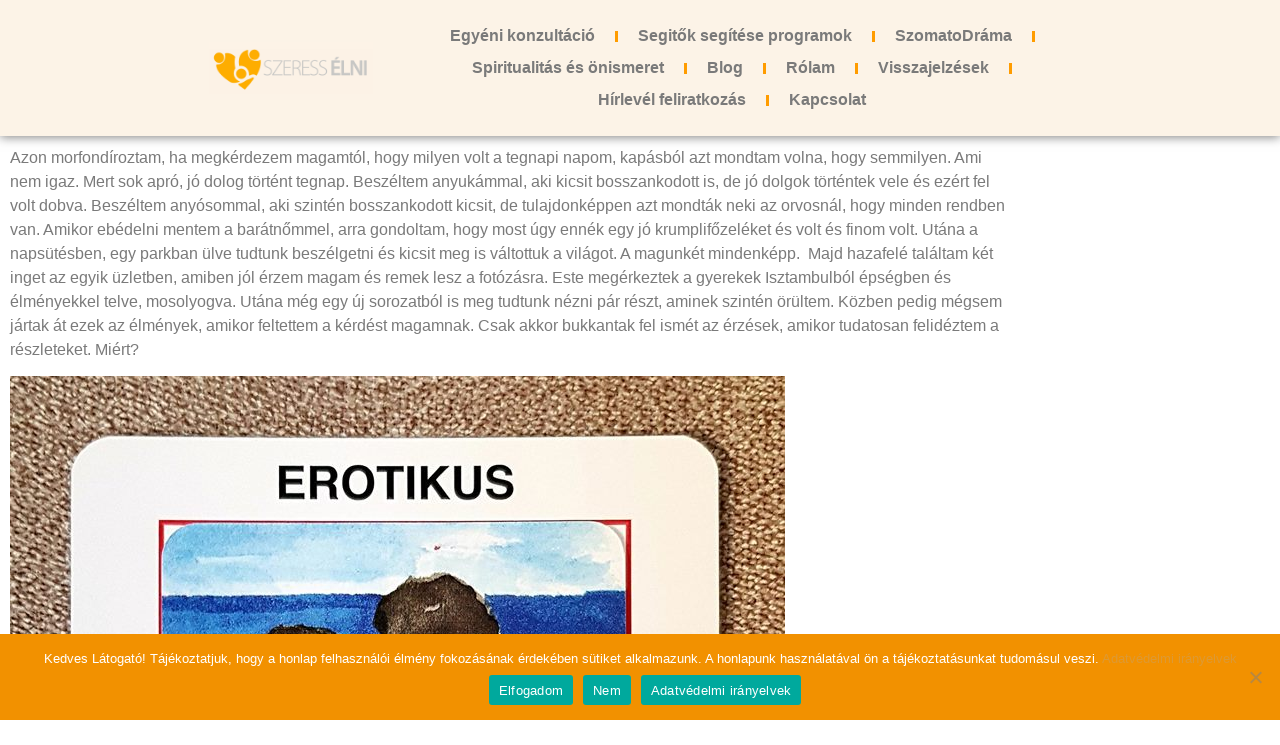

--- FILE ---
content_type: text/html; charset=UTF-8
request_url: https://www.elni.hu/2019/02/12/neked-is-szar-nekem-is-szar-leszel-a-baratom/
body_size: 15001
content:
<!DOCTYPE html>
<html lang="hu" prefix="og: https://ogp.me/ns#">
<head><style>img.lazy{min-height:1px}</style><link href="https://www.elni.hu/wp-content/plugins/w3-total-cache/pub/js/lazyload.min.js" as="script">
	<meta charset="UTF-8">
	<meta name="viewport" content="width=device-width, initial-scale=1.0, viewport-fit=cover" />		<script>document.documentElement.className = document.documentElement.className.replace("no-js","js");</script>

<!-- Search Engine Optimization by Rank Math - https://rankmath.com/ -->
<title>Neked is szar? Nekem is szar? Leszel a barátom? - Szeress élni!</title>
<meta name="description" content="Azon morfondíroztam, ha megkérdezem magamtól, hogy milyen volt a tegnapi napom, kapásból azt mondtam volna, hogy semmilyen. Ami nem igaz. Mert sok apró, jó"/>
<meta name="robots" content="index, follow, max-snippet:-1, max-video-preview:-1, max-image-preview:large"/>
<link rel="canonical" href="https://www.elni.hu/2019/02/12/neked-is-szar-nekem-is-szar-leszel-a-baratom/" />
<meta property="og:locale" content="hu_HU" />
<meta property="og:type" content="article" />
<meta property="og:title" content="Neked is szar? Nekem is szar? Leszel a barátom? - Szeress élni!" />
<meta property="og:description" content="Azon morfondíroztam, ha megkérdezem magamtól, hogy milyen volt a tegnapi napom, kapásból azt mondtam volna, hogy semmilyen. Ami nem igaz. Mert sok apró, jó" />
<meta property="og:url" content="https://www.elni.hu/2019/02/12/neked-is-szar-nekem-is-szar-leszel-a-baratom/" />
<meta property="og:site_name" content="Szeress élni!" />
<meta property="article:section" content="Egyéb kategória" />
<meta property="og:updated_time" content="2019-03-31T20:21:30+00:00" />
<meta property="og:image" content="https://www.elni.hu/wp-content/uploads/2019/03/OH_erotikus.jpg" />
<meta property="og:image:secure_url" content="https://www.elni.hu/wp-content/uploads/2019/03/OH_erotikus.jpg" />
<meta property="og:image:width" content="775" />
<meta property="og:image:height" content="960" />
<meta property="og:image:alt" content="Neked is szar? Nekem is szar? Leszel a barátom?" />
<meta property="og:image:type" content="image/jpeg" />
<meta property="article:published_time" content="2019-02-12T19:12:34+00:00" />
<meta property="article:modified_time" content="2019-03-31T20:21:30+00:00" />
<meta name="twitter:card" content="summary_large_image" />
<meta name="twitter:title" content="Neked is szar? Nekem is szar? Leszel a barátom? - Szeress élni!" />
<meta name="twitter:description" content="Azon morfondíroztam, ha megkérdezem magamtól, hogy milyen volt a tegnapi napom, kapásból azt mondtam volna, hogy semmilyen. Ami nem igaz. Mert sok apró, jó" />
<meta name="twitter:image" content="https://www.elni.hu/wp-content/uploads/2019/03/OH_erotikus.jpg" />
<meta name="twitter:label1" content="Szerző:" />
<meta name="twitter:data1" content="Anucz Mónika" />
<meta name="twitter:label2" content="Olvasási idő" />
<meta name="twitter:data2" content="1 perc" />
<script type="application/ld+json" class="rank-math-schema">{"@context":"https://schema.org","@graph":[{"@type":["Person","Organization"],"@id":"https://www.elni.hu/#person","name":"Anucz M\u00f3nika","logo":{"@type":"ImageObject","@id":"https://www.elni.hu/#logo","url":"http://www.elni.hu/wp-content/uploads/2024/07/moni_logo2.png","contentUrl":"http://www.elni.hu/wp-content/uploads/2024/07/moni_logo2.png","caption":"Szeress \u00e9lni!","inLanguage":"hu","width":"1943","height":"607"},"image":{"@type":"ImageObject","@id":"https://www.elni.hu/wp-content/uploads/2025/04/moni_avatar.jpg","url":"https://www.elni.hu/wp-content/uploads/2025/04/moni_avatar.jpg","caption":"Anucz M\u00f3nika","inLanguage":"hu"},"sameAs":["http://elni.hu"]},{"@type":"WebSite","@id":"https://www.elni.hu/#website","url":"https://www.elni.hu","name":"Szeress \u00e9lni!","publisher":{"@id":"https://www.elni.hu/#person"},"inLanguage":"hu"},{"@type":"ImageObject","@id":"https://www.elni.hu/wp-content/uploads/2019/03/OH_erotikus.jpg","url":"https://www.elni.hu/wp-content/uploads/2019/03/OH_erotikus.jpg","width":"775","height":"960","inLanguage":"hu"},{"@type":"WebPage","@id":"https://www.elni.hu/2019/02/12/neked-is-szar-nekem-is-szar-leszel-a-baratom/#webpage","url":"https://www.elni.hu/2019/02/12/neked-is-szar-nekem-is-szar-leszel-a-baratom/","name":"Neked is szar? Nekem is szar? Leszel a bar\u00e1tom? - Szeress \u00e9lni!","datePublished":"2019-02-12T19:12:34+00:00","dateModified":"2019-03-31T20:21:30+00:00","isPartOf":{"@id":"https://www.elni.hu/#website"},"primaryImageOfPage":{"@id":"https://www.elni.hu/wp-content/uploads/2019/03/OH_erotikus.jpg"},"inLanguage":"hu"},{"@type":"Person","@id":"https://www.elni.hu/author/moni/","name":"Anucz M\u00f3nika","url":"https://www.elni.hu/author/moni/","image":{"@type":"ImageObject","@id":"https://www.elni.hu/wp-content/uploads/2025/04/moni_avatar.jpg","url":"https://www.elni.hu/wp-content/uploads/2025/04/moni_avatar.jpg","caption":"Anucz M\u00f3nika","inLanguage":"hu"},"sameAs":["http://elni.hu"]},{"@type":"BlogPosting","headline":"Neked is szar? Nekem is szar? Leszel a bar\u00e1tom? - Szeress \u00e9lni!","datePublished":"2019-02-12T19:12:34+00:00","dateModified":"2019-03-31T20:21:30+00:00","articleSection":"Egy\u00e9b kateg\u00f3ria, \u00d6nismeret","author":{"@id":"https://www.elni.hu/author/moni/","name":"Anucz M\u00f3nika"},"publisher":{"@id":"https://www.elni.hu/#person"},"description":"Azon morfond\u00edroztam, ha megk\u00e9rdezem magamt\u00f3l, hogy milyen volt a tegnapi napom, kap\u00e1sb\u00f3l azt mondtam volna, hogy semmilyen. Ami nem igaz. Mert sok apr\u00f3, j\u00f3","name":"Neked is szar? Nekem is szar? Leszel a bar\u00e1tom? - Szeress \u00e9lni!","@id":"https://www.elni.hu/2019/02/12/neked-is-szar-nekem-is-szar-leszel-a-baratom/#richSnippet","isPartOf":{"@id":"https://www.elni.hu/2019/02/12/neked-is-szar-nekem-is-szar-leszel-a-baratom/#webpage"},"image":{"@id":"https://www.elni.hu/wp-content/uploads/2019/03/OH_erotikus.jpg"},"inLanguage":"hu","mainEntityOfPage":{"@id":"https://www.elni.hu/2019/02/12/neked-is-szar-nekem-is-szar-leszel-a-baratom/#webpage"}}]}</script>
<!-- /Rank Math WordPress SEO plugin -->

<link rel='dns-prefetch' href='//fonts.googleapis.com' />
<link rel="alternate" type="application/rss+xml" title="Szeress élni! &raquo; hírcsatorna" href="https://www.elni.hu/feed/" />
<link rel="alternate" type="application/rss+xml" title="Szeress élni! &raquo; hozzászólás hírcsatorna" href="https://www.elni.hu/comments/feed/" />
<link rel="alternate" title="oEmbed (JSON)" type="application/json+oembed" href="https://www.elni.hu/wp-json/oembed/1.0/embed?url=https%3A%2F%2Fwww.elni.hu%2F2019%2F02%2F12%2Fneked-is-szar-nekem-is-szar-leszel-a-baratom%2F" />
<link rel="alternate" title="oEmbed (XML)" type="text/xml+oembed" href="https://www.elni.hu/wp-json/oembed/1.0/embed?url=https%3A%2F%2Fwww.elni.hu%2F2019%2F02%2F12%2Fneked-is-szar-nekem-is-szar-leszel-a-baratom%2F&#038;format=xml" />
<style id='wp-img-auto-sizes-contain-inline-css' type='text/css'>
img:is([sizes=auto i],[sizes^="auto," i]){contain-intrinsic-size:3000px 1500px}
/*# sourceURL=wp-img-auto-sizes-contain-inline-css */
</style>
<link rel='stylesheet' id='wp-block-library-css' href='https://www.elni.hu/wp-includes/css/dist/block-library/style.min.css?ver=6.9' type='text/css' media='all' />
<style id='classic-theme-styles-inline-css' type='text/css'>
/*! This file is auto-generated */
.wp-block-button__link{color:#fff;background-color:#32373c;border-radius:9999px;box-shadow:none;text-decoration:none;padding:calc(.667em + 2px) calc(1.333em + 2px);font-size:1.125em}.wp-block-file__button{background:#32373c;color:#fff;text-decoration:none}
/*# sourceURL=/wp-includes/css/classic-themes.min.css */
</style>
<style id='global-styles-inline-css' type='text/css'>
:root{--wp--preset--aspect-ratio--square: 1;--wp--preset--aspect-ratio--4-3: 4/3;--wp--preset--aspect-ratio--3-4: 3/4;--wp--preset--aspect-ratio--3-2: 3/2;--wp--preset--aspect-ratio--2-3: 2/3;--wp--preset--aspect-ratio--16-9: 16/9;--wp--preset--aspect-ratio--9-16: 9/16;--wp--preset--color--black: #000000;--wp--preset--color--cyan-bluish-gray: #abb8c3;--wp--preset--color--white: #ffffff;--wp--preset--color--pale-pink: #f78da7;--wp--preset--color--vivid-red: #cf2e2e;--wp--preset--color--luminous-vivid-orange: #ff6900;--wp--preset--color--luminous-vivid-amber: #fcb900;--wp--preset--color--light-green-cyan: #7bdcb5;--wp--preset--color--vivid-green-cyan: #00d084;--wp--preset--color--pale-cyan-blue: #8ed1fc;--wp--preset--color--vivid-cyan-blue: #0693e3;--wp--preset--color--vivid-purple: #9b51e0;--wp--preset--gradient--vivid-cyan-blue-to-vivid-purple: linear-gradient(135deg,rgb(6,147,227) 0%,rgb(155,81,224) 100%);--wp--preset--gradient--light-green-cyan-to-vivid-green-cyan: linear-gradient(135deg,rgb(122,220,180) 0%,rgb(0,208,130) 100%);--wp--preset--gradient--luminous-vivid-amber-to-luminous-vivid-orange: linear-gradient(135deg,rgb(252,185,0) 0%,rgb(255,105,0) 100%);--wp--preset--gradient--luminous-vivid-orange-to-vivid-red: linear-gradient(135deg,rgb(255,105,0) 0%,rgb(207,46,46) 100%);--wp--preset--gradient--very-light-gray-to-cyan-bluish-gray: linear-gradient(135deg,rgb(238,238,238) 0%,rgb(169,184,195) 100%);--wp--preset--gradient--cool-to-warm-spectrum: linear-gradient(135deg,rgb(74,234,220) 0%,rgb(151,120,209) 20%,rgb(207,42,186) 40%,rgb(238,44,130) 60%,rgb(251,105,98) 80%,rgb(254,248,76) 100%);--wp--preset--gradient--blush-light-purple: linear-gradient(135deg,rgb(255,206,236) 0%,rgb(152,150,240) 100%);--wp--preset--gradient--blush-bordeaux: linear-gradient(135deg,rgb(254,205,165) 0%,rgb(254,45,45) 50%,rgb(107,0,62) 100%);--wp--preset--gradient--luminous-dusk: linear-gradient(135deg,rgb(255,203,112) 0%,rgb(199,81,192) 50%,rgb(65,88,208) 100%);--wp--preset--gradient--pale-ocean: linear-gradient(135deg,rgb(255,245,203) 0%,rgb(182,227,212) 50%,rgb(51,167,181) 100%);--wp--preset--gradient--electric-grass: linear-gradient(135deg,rgb(202,248,128) 0%,rgb(113,206,126) 100%);--wp--preset--gradient--midnight: linear-gradient(135deg,rgb(2,3,129) 0%,rgb(40,116,252) 100%);--wp--preset--font-size--small: 13px;--wp--preset--font-size--medium: 20px;--wp--preset--font-size--large: 36px;--wp--preset--font-size--x-large: 42px;--wp--preset--spacing--20: 0.44rem;--wp--preset--spacing--30: 0.67rem;--wp--preset--spacing--40: 1rem;--wp--preset--spacing--50: 1.5rem;--wp--preset--spacing--60: 2.25rem;--wp--preset--spacing--70: 3.38rem;--wp--preset--spacing--80: 5.06rem;--wp--preset--shadow--natural: 6px 6px 9px rgba(0, 0, 0, 0.2);--wp--preset--shadow--deep: 12px 12px 50px rgba(0, 0, 0, 0.4);--wp--preset--shadow--sharp: 6px 6px 0px rgba(0, 0, 0, 0.2);--wp--preset--shadow--outlined: 6px 6px 0px -3px rgb(255, 255, 255), 6px 6px rgb(0, 0, 0);--wp--preset--shadow--crisp: 6px 6px 0px rgb(0, 0, 0);}:where(.is-layout-flex){gap: 0.5em;}:where(.is-layout-grid){gap: 0.5em;}body .is-layout-flex{display: flex;}.is-layout-flex{flex-wrap: wrap;align-items: center;}.is-layout-flex > :is(*, div){margin: 0;}body .is-layout-grid{display: grid;}.is-layout-grid > :is(*, div){margin: 0;}:where(.wp-block-columns.is-layout-flex){gap: 2em;}:where(.wp-block-columns.is-layout-grid){gap: 2em;}:where(.wp-block-post-template.is-layout-flex){gap: 1.25em;}:where(.wp-block-post-template.is-layout-grid){gap: 1.25em;}.has-black-color{color: var(--wp--preset--color--black) !important;}.has-cyan-bluish-gray-color{color: var(--wp--preset--color--cyan-bluish-gray) !important;}.has-white-color{color: var(--wp--preset--color--white) !important;}.has-pale-pink-color{color: var(--wp--preset--color--pale-pink) !important;}.has-vivid-red-color{color: var(--wp--preset--color--vivid-red) !important;}.has-luminous-vivid-orange-color{color: var(--wp--preset--color--luminous-vivid-orange) !important;}.has-luminous-vivid-amber-color{color: var(--wp--preset--color--luminous-vivid-amber) !important;}.has-light-green-cyan-color{color: var(--wp--preset--color--light-green-cyan) !important;}.has-vivid-green-cyan-color{color: var(--wp--preset--color--vivid-green-cyan) !important;}.has-pale-cyan-blue-color{color: var(--wp--preset--color--pale-cyan-blue) !important;}.has-vivid-cyan-blue-color{color: var(--wp--preset--color--vivid-cyan-blue) !important;}.has-vivid-purple-color{color: var(--wp--preset--color--vivid-purple) !important;}.has-black-background-color{background-color: var(--wp--preset--color--black) !important;}.has-cyan-bluish-gray-background-color{background-color: var(--wp--preset--color--cyan-bluish-gray) !important;}.has-white-background-color{background-color: var(--wp--preset--color--white) !important;}.has-pale-pink-background-color{background-color: var(--wp--preset--color--pale-pink) !important;}.has-vivid-red-background-color{background-color: var(--wp--preset--color--vivid-red) !important;}.has-luminous-vivid-orange-background-color{background-color: var(--wp--preset--color--luminous-vivid-orange) !important;}.has-luminous-vivid-amber-background-color{background-color: var(--wp--preset--color--luminous-vivid-amber) !important;}.has-light-green-cyan-background-color{background-color: var(--wp--preset--color--light-green-cyan) !important;}.has-vivid-green-cyan-background-color{background-color: var(--wp--preset--color--vivid-green-cyan) !important;}.has-pale-cyan-blue-background-color{background-color: var(--wp--preset--color--pale-cyan-blue) !important;}.has-vivid-cyan-blue-background-color{background-color: var(--wp--preset--color--vivid-cyan-blue) !important;}.has-vivid-purple-background-color{background-color: var(--wp--preset--color--vivid-purple) !important;}.has-black-border-color{border-color: var(--wp--preset--color--black) !important;}.has-cyan-bluish-gray-border-color{border-color: var(--wp--preset--color--cyan-bluish-gray) !important;}.has-white-border-color{border-color: var(--wp--preset--color--white) !important;}.has-pale-pink-border-color{border-color: var(--wp--preset--color--pale-pink) !important;}.has-vivid-red-border-color{border-color: var(--wp--preset--color--vivid-red) !important;}.has-luminous-vivid-orange-border-color{border-color: var(--wp--preset--color--luminous-vivid-orange) !important;}.has-luminous-vivid-amber-border-color{border-color: var(--wp--preset--color--luminous-vivid-amber) !important;}.has-light-green-cyan-border-color{border-color: var(--wp--preset--color--light-green-cyan) !important;}.has-vivid-green-cyan-border-color{border-color: var(--wp--preset--color--vivid-green-cyan) !important;}.has-pale-cyan-blue-border-color{border-color: var(--wp--preset--color--pale-cyan-blue) !important;}.has-vivid-cyan-blue-border-color{border-color: var(--wp--preset--color--vivid-cyan-blue) !important;}.has-vivid-purple-border-color{border-color: var(--wp--preset--color--vivid-purple) !important;}.has-vivid-cyan-blue-to-vivid-purple-gradient-background{background: var(--wp--preset--gradient--vivid-cyan-blue-to-vivid-purple) !important;}.has-light-green-cyan-to-vivid-green-cyan-gradient-background{background: var(--wp--preset--gradient--light-green-cyan-to-vivid-green-cyan) !important;}.has-luminous-vivid-amber-to-luminous-vivid-orange-gradient-background{background: var(--wp--preset--gradient--luminous-vivid-amber-to-luminous-vivid-orange) !important;}.has-luminous-vivid-orange-to-vivid-red-gradient-background{background: var(--wp--preset--gradient--luminous-vivid-orange-to-vivid-red) !important;}.has-very-light-gray-to-cyan-bluish-gray-gradient-background{background: var(--wp--preset--gradient--very-light-gray-to-cyan-bluish-gray) !important;}.has-cool-to-warm-spectrum-gradient-background{background: var(--wp--preset--gradient--cool-to-warm-spectrum) !important;}.has-blush-light-purple-gradient-background{background: var(--wp--preset--gradient--blush-light-purple) !important;}.has-blush-bordeaux-gradient-background{background: var(--wp--preset--gradient--blush-bordeaux) !important;}.has-luminous-dusk-gradient-background{background: var(--wp--preset--gradient--luminous-dusk) !important;}.has-pale-ocean-gradient-background{background: var(--wp--preset--gradient--pale-ocean) !important;}.has-electric-grass-gradient-background{background: var(--wp--preset--gradient--electric-grass) !important;}.has-midnight-gradient-background{background: var(--wp--preset--gradient--midnight) !important;}.has-small-font-size{font-size: var(--wp--preset--font-size--small) !important;}.has-medium-font-size{font-size: var(--wp--preset--font-size--medium) !important;}.has-large-font-size{font-size: var(--wp--preset--font-size--large) !important;}.has-x-large-font-size{font-size: var(--wp--preset--font-size--x-large) !important;}
:where(.wp-block-post-template.is-layout-flex){gap: 1.25em;}:where(.wp-block-post-template.is-layout-grid){gap: 1.25em;}
:where(.wp-block-term-template.is-layout-flex){gap: 1.25em;}:where(.wp-block-term-template.is-layout-grid){gap: 1.25em;}
:where(.wp-block-columns.is-layout-flex){gap: 2em;}:where(.wp-block-columns.is-layout-grid){gap: 2em;}
:root :where(.wp-block-pullquote){font-size: 1.5em;line-height: 1.6;}
/*# sourceURL=global-styles-inline-css */
</style>
<link rel='stylesheet' id='contact-form-7-css' href='https://www.elni.hu/wp-content/plugins/contact-form-7/includes/css/styles.css?ver=6.1.4' type='text/css' media='all' />
<link rel='stylesheet' id='cookie-notice-front-css' href='https://www.elni.hu/wp-content/plugins/cookie-notice/css/front.min.css?ver=2.5.11' type='text/css' media='all' />
<link rel='stylesheet' id='fb-widget-frontend-style-css' href='https://www.elni.hu/wp-content/plugins/facebook-pagelike-widget/assets/css/style.css?ver=1.0.0' type='text/css' media='all' />
<link rel='stylesheet' id='mailerlite_forms.css-css' href='https://www.elni.hu/wp-content/plugins/official-mailerlite-sign-up-forms/assets/css/mailerlite_forms.css?ver=1.7.18' type='text/css' media='all' />
<link rel='stylesheet' id='responsive-lightbox-swipebox-css' href='https://www.elni.hu/wp-content/plugins/responsive-lightbox/assets/swipebox/swipebox.min.css?ver=1.5.2' type='text/css' media='all' />
<link rel='stylesheet' id='typecore-style-css' href='https://www.elni.hu/wp-content/themes/typecore/style.css?ver=6.9' type='text/css' media='all' />
<style id='typecore-style-inline-css' type='text/css'>
body { font-family: "Raleway", Arial, sans-serif; }
.boxed #wrapper, .container-inner, #header .nav-menu:not(.mobile) { max-width: 1591px; }
.sidebar .widget { padding-left: 20px; padding-right: 20px; }

::selection { background-color: #dd9933; }
::-moz-selection { background-color: #dd9933; }

a,
.themeform label .required,
#flexslider-featured .flex-direction-nav .flex-next:hover,
#flexslider-featured .flex-direction-nav .flex-prev:hover,
.post-hover:hover .post-title a,
.post-title a:hover,
.post-nav li a:hover i,
.post-nav li a:hover span,
.sidebar .post-nav li a:hover i,
.sidebar .post-nav li a:hover span,
.content .post-nav li a:hover i,
.content .post-nav li a:hover span,
.widget_rss ul li a,
.widget_calendar a,
.alx-tab .tab-item-category a,
.alx-posts .post-item-category a,
.alx-tab li:hover .tab-item-title a,
.alx-tab li:hover .tab-item-comment a,
.alx-posts li:hover .post-item-title a,
.dark .widget a:hover,
.dark .widget_rss ul li a,
.dark .widget_calendar a,
.dark .alx-tab .tab-item-category a,
.dark .alx-posts .post-item-category a,
.dark .alx-tab li:hover .tab-item-title a,
.dark .alx-tab li:hover .tab-item-comment a,
.dark .alx-posts li:hover .post-item-title a,
.comment-tabs li.active a,
.comment-awaiting-moderation,
.child-menu a:hover,
.child-menu .current_page_item > a,
.wp-pagenavi a { color: #dd9933; }

.themeform input[type="button"],
.themeform input[type="reset"],
.themeform input[type="submit"],
.themeform button[type="button"],
.themeform button[type="reset"],
.themeform button[type="submit"],
.s1 .sidebar-top,
.s1 .sidebar-toggle,
.s2 .sidebar-top,
.s2 .sidebar-toggle,
#flexslider-featured .flex-control-nav li a.flex-active,
.post-tags a:hover,
.author-bio .bio-avatar:after,
.jp-play-bar, 
.jp-volume-bar-value,
.widget_calendar caption,
.dark .widget_calendar caption,
.commentlist li.bypostauthor > .comment-body:after,
.commentlist li.comment-author-admin > .comment-body:after { background-color: #dd9933; }

.s3 .social-links li a:hover,
.post-format .format-container,
.dark .alx-tabs-nav li.active a { border-color: #dd9933; }

.alx-tabs-nav li.active a,
.comment-tabs li.active a,
.wp-pagenavi a:hover,
.wp-pagenavi a:active,
.wp-pagenavi span.current { border-bottom-color: #dd9933!important; }

.s1 .alx-tabs-nav li.active a { border-top-color: #dd9933!important; }
				

#wrap-nav-mobile .search-expand,
#wrap-nav-mobile { background-color: #dd9933; }		
				

#wrap-nav-topbar .search-expand,
#wrap-nav-topbar { background-color: #dd9933; }
#wrap-nav-topbar .nav-menu:not(.mobile) .menu ul { background: #dd9933; }
#wrap-nav-topbar .nav-menu:not(.mobile) .menu ul:after { border-bottom-color: #dd9933; }
#wrap-nav-topbar .nav-menu:not(.mobile) .menu ul ul:after { border-right-color: #dd9933;	}		
				

#header,
.s3,
.center #page .container-inner:after { background-color: #000914; }		
				

#nav-header-nav { background-color: #dd9933; }		
				
#footer-bottom { background-color: #dd9933; }
.site-title a, .site-description { color: #blank; }

/*# sourceURL=typecore-style-inline-css */
</style>
<link rel='stylesheet' id='typecore-responsive-css' href='https://www.elni.hu/wp-content/themes/typecore/responsive.css?ver=6.9' type='text/css' media='all' />
<link rel='stylesheet' id='typecore-font-awesome-css' href='https://www.elni.hu/wp-content/themes/typecore/fonts/all.min.css?ver=6.9' type='text/css' media='all' />
<link rel='stylesheet' id='raleway-css' href='//fonts.googleapis.com/css?family=Raleway%3A400%2C300%2C600&#038;ver=6.9' type='text/css' media='all' />
<link rel='stylesheet' id='elementor-frontend-css' href='https://www.elni.hu/wp-content/plugins/elementor/assets/css/frontend.min.css?ver=3.34.4' type='text/css' media='all' />
<link rel='stylesheet' id='widget-image-css' href='https://www.elni.hu/wp-content/plugins/elementor/assets/css/widget-image.min.css?ver=3.34.4' type='text/css' media='all' />
<link rel='stylesheet' id='e-sticky-css' href='https://www.elni.hu/wp-content/plugins/elementor-pro/assets/css/modules/sticky.min.css?ver=3.34.4' type='text/css' media='all' />
<link rel='stylesheet' id='widget-nav-menu-css' href='https://www.elni.hu/wp-content/plugins/elementor-pro/assets/css/widget-nav-menu.min.css?ver=3.34.4' type='text/css' media='all' />
<link rel='stylesheet' id='elementor-post-2769-css' href='https://www.elni.hu/wp-content/uploads/elementor/css/post-2769.css?ver=1769737770' type='text/css' media='all' />
<link rel='stylesheet' id='elementor-post-2932-css' href='https://www.elni.hu/wp-content/uploads/elementor/css/post-2932.css?ver=1769737770' type='text/css' media='all' />
<link rel='stylesheet' id='elementor-post-3151-css' href='https://www.elni.hu/wp-content/uploads/elementor/css/post-3151.css?ver=1769746985' type='text/css' media='all' />
<link rel='stylesheet' id='elementor-gf-local-roboto-css' href='http://www.elni.hu/wp-content/uploads/elementor/google-fonts/css/roboto.css?ver=1742219540' type='text/css' media='all' />
<link rel='stylesheet' id='elementor-gf-local-robotoslab-css' href='http://www.elni.hu/wp-content/uploads/elementor/google-fonts/css/robotoslab.css?ver=1742219550' type='text/css' media='all' />
<script type="text/javascript" id="cookie-notice-front-js-before">
/* <![CDATA[ */
var cnArgs = {"ajaxUrl":"https:\/\/www.elni.hu\/wp-admin\/admin-ajax.php","nonce":"de35b40348","hideEffect":"slide","position":"bottom","onScroll":false,"onScrollOffset":100,"onClick":false,"cookieName":"cookie_notice_accepted","cookieTime":2592000,"cookieTimeRejected":2592000,"globalCookie":false,"redirection":true,"cache":true,"revokeCookies":false,"revokeCookiesOpt":"automatic"};

//# sourceURL=cookie-notice-front-js-before
/* ]]> */
</script>
<script type="text/javascript" src="https://www.elni.hu/wp-content/plugins/cookie-notice/js/front.min.js?ver=2.5.11" id="cookie-notice-front-js"></script>
<script type="text/javascript" src="https://www.elni.hu/wp-includes/js/jquery/jquery.min.js?ver=3.7.1" id="jquery-core-js"></script>
<script type="text/javascript" src="https://www.elni.hu/wp-includes/js/jquery/jquery-migrate.min.js?ver=3.4.1" id="jquery-migrate-js"></script>
<script type="text/javascript" src="https://www.elni.hu/wp-content/plugins/responsive-lightbox/assets/dompurify/purify.min.js?ver=3.3.1" id="dompurify-js"></script>
<script type="text/javascript" id="responsive-lightbox-sanitizer-js-before">
/* <![CDATA[ */
window.RLG = window.RLG || {}; window.RLG.sanitizeAllowedHosts = ["youtube.com","www.youtube.com","youtu.be","vimeo.com","player.vimeo.com"];
//# sourceURL=responsive-lightbox-sanitizer-js-before
/* ]]> */
</script>
<script type="text/javascript" src="https://www.elni.hu/wp-content/plugins/responsive-lightbox/js/sanitizer.js?ver=2.6.1" id="responsive-lightbox-sanitizer-js"></script>
<script type="text/javascript" src="https://www.elni.hu/wp-content/plugins/responsive-lightbox/assets/swipebox/jquery.swipebox.min.js?ver=1.5.2" id="responsive-lightbox-swipebox-js"></script>
<script type="text/javascript" src="https://www.elni.hu/wp-includes/js/underscore.min.js?ver=1.13.7" id="underscore-js"></script>
<script type="text/javascript" src="https://www.elni.hu/wp-content/plugins/responsive-lightbox/assets/infinitescroll/infinite-scroll.pkgd.min.js?ver=4.0.1" id="responsive-lightbox-infinite-scroll-js"></script>
<script type="text/javascript" id="responsive-lightbox-js-before">
/* <![CDATA[ */
var rlArgs = {"script":"swipebox","selector":"lightbox","customEvents":"","activeGalleries":true,"animation":true,"hideCloseButtonOnMobile":false,"removeBarsOnMobile":false,"hideBars":true,"hideBarsDelay":5000,"videoMaxWidth":1080,"useSVG":true,"loopAtEnd":false,"woocommerce_gallery":false,"ajaxurl":"https:\/\/www.elni.hu\/wp-admin\/admin-ajax.php","nonce":"3c721703f7","preview":false,"postId":328,"scriptExtension":false};

//# sourceURL=responsive-lightbox-js-before
/* ]]> */
</script>
<script type="text/javascript" src="https://www.elni.hu/wp-content/plugins/responsive-lightbox/js/front.js?ver=2.6.1" id="responsive-lightbox-js"></script>
<script type="text/javascript" src="https://www.elni.hu/wp-content/themes/typecore/js/jquery.flexslider.min.js?ver=6.9" id="typecore-flexslider-js"></script>
<link rel="https://api.w.org/" href="https://www.elni.hu/wp-json/" /><link rel="alternate" title="JSON" type="application/json" href="https://www.elni.hu/wp-json/wp/v2/posts/328" /><link rel="EditURI" type="application/rsd+xml" title="RSD" href="https://www.elni.hu/xmlrpc.php?rsd" />
<meta name="generator" content="WordPress 6.9" />
<link rel='shortlink' href='https://www.elni.hu/?p=328' />

		<!-- GA Google Analytics @ https://m0n.co/ga -->
		<script>
			(function(i,s,o,g,r,a,m){i['GoogleAnalyticsObject']=r;i[r]=i[r]||function(){
			(i[r].q=i[r].q||[]).push(arguments)},i[r].l=1*new Date();a=s.createElement(o),
			m=s.getElementsByTagName(o)[0];a.async=1;a.src=g;m.parentNode.insertBefore(a,m)
			})(window,document,'script','https://www.google-analytics.com/analytics.js','ga');
			ga('create', 'UA-140845047-1', 'auto');
			ga('send', 'pageview');
		</script>

	        <!-- MailerLite Universal -->
        <script>
            (function(w,d,e,u,f,l,n){w[f]=w[f]||function(){(w[f].q=w[f].q||[])
                .push(arguments);},l=d.createElement(e),l.async=1,l.src=u,
                n=d.getElementsByTagName(e)[0],n.parentNode.insertBefore(l,n);})
            (window,document,'script','https://assets.mailerlite.com/js/universal.js','ml');
            ml('account', '1024187');
            ml('enablePopups', true);
        </script>
        <!-- End MailerLite Universal -->
        <meta name="generator" content="Elementor 3.34.4; features: e_font_icon_svg, additional_custom_breakpoints; settings: css_print_method-external, google_font-enabled, font_display-swap">
			<style>
				.e-con.e-parent:nth-of-type(n+4):not(.e-lazyloaded):not(.e-no-lazyload),
				.e-con.e-parent:nth-of-type(n+4):not(.e-lazyloaded):not(.e-no-lazyload) * {
					background-image: none !important;
				}
				@media screen and (max-height: 1024px) {
					.e-con.e-parent:nth-of-type(n+3):not(.e-lazyloaded):not(.e-no-lazyload),
					.e-con.e-parent:nth-of-type(n+3):not(.e-lazyloaded):not(.e-no-lazyload) * {
						background-image: none !important;
					}
				}
				@media screen and (max-height: 640px) {
					.e-con.e-parent:nth-of-type(n+2):not(.e-lazyloaded):not(.e-no-lazyload),
					.e-con.e-parent:nth-of-type(n+2):not(.e-lazyloaded):not(.e-no-lazyload) * {
						background-image: none !important;
					}
				}
			</style>
			<style type="text/css" id="custom-background-css">
body.custom-background { background-color: #f4eed4; }
</style>
	<link rel="icon" href="https://www.elni.hu/wp-content/uploads/2019/03/cropped-KLS04042_web-4-32x32.jpg" sizes="32x32" />
<link rel="icon" href="https://www.elni.hu/wp-content/uploads/2019/03/cropped-KLS04042_web-4-192x192.jpg" sizes="192x192" />
<link rel="apple-touch-icon" href="https://www.elni.hu/wp-content/uploads/2019/03/cropped-KLS04042_web-4-180x180.jpg" />
<meta name="msapplication-TileImage" content="https://www.elni.hu/wp-content/uploads/2019/03/cropped-KLS04042_web-4-270x270.jpg" />
<style id="kirki-inline-styles"></style></head>
<body class="wp-singular post-template-default single single-post postid-328 single-format-standard custom-background wp-custom-logo wp-theme-typecore cookies-not-set col-1c boxed center topbar-enabled mobile-menu mobile-sidebar-hide header-social-hide elementor-default elementor-template-full-width elementor-kit-2769 elementor-page-3151">
		<header data-elementor-type="header" data-elementor-id="2932" class="elementor elementor-2932 elementor-location-header" data-elementor-post-type="elementor_library">
			<div class="elementor-element elementor-element-f126098 e-flex e-con-boxed e-con e-parent" data-id="f126098" data-element_type="container" data-settings="{&quot;background_background&quot;:&quot;classic&quot;,&quot;sticky&quot;:&quot;top&quot;,&quot;sticky_on&quot;:[&quot;desktop&quot;,&quot;tablet&quot;],&quot;sticky_offset&quot;:0,&quot;sticky_effects_offset&quot;:0,&quot;sticky_anchor_link_offset&quot;:0}">
					<div class="e-con-inner">
		<div class="elementor-element elementor-element-1d5ed0c e-con-full e-flex e-con e-child" data-id="1d5ed0c" data-element_type="container">
				<div class="elementor-element elementor-element-b02ed60 elementor-widget elementor-widget-theme-site-logo elementor-widget-image" data-id="b02ed60" data-element_type="widget" data-widget_type="theme-site-logo.default">
				<div class="elementor-widget-container">
											<a href="https://www.elni.hu">
			<img width="1943" height="607" src="https://www.elni.hu/wp-content/uploads/2024/07/moni_logo2.png" class="attachment-full size-full wp-image-3812" alt="" srcset="https://www.elni.hu/wp-content/uploads/2024/07/moni_logo2.png 1943w, https://www.elni.hu/wp-content/uploads/2024/07/moni_logo2-300x94.png 300w, https://www.elni.hu/wp-content/uploads/2024/07/moni_logo2-1024x320.png 1024w, https://www.elni.hu/wp-content/uploads/2024/07/moni_logo2-768x240.png 768w, https://www.elni.hu/wp-content/uploads/2024/07/moni_logo2-1536x480.png 1536w" sizes="(max-width: 1943px) 100vw, 1943px" loading="eager" />				</a>
											</div>
				</div>
				</div>
		<div class="elementor-element elementor-element-6d0e5e4 e-con-full e-flex e-con e-child" data-id="6d0e5e4" data-element_type="container">
				<div class="elementor-element elementor-element-b2d0464 elementor-nav-menu__align-center elementor-nav-menu--dropdown-mobile elementor-nav-menu--stretch elementor-nav-menu__text-align-center elementor-nav-menu--toggle elementor-nav-menu--burger elementor-widget elementor-widget-nav-menu" data-id="b2d0464" data-element_type="widget" data-settings="{&quot;submenu_icon&quot;:{&quot;value&quot;:&quot;&lt;i aria-hidden=\&quot;true\&quot; class=\&quot;\&quot;&gt;&lt;\/i&gt;&quot;,&quot;library&quot;:&quot;&quot;},&quot;sticky&quot;:&quot;top&quot;,&quot;full_width&quot;:&quot;stretch&quot;,&quot;layout&quot;:&quot;horizontal&quot;,&quot;toggle&quot;:&quot;burger&quot;,&quot;sticky_on&quot;:[&quot;desktop&quot;,&quot;tablet&quot;,&quot;mobile&quot;],&quot;sticky_offset&quot;:0,&quot;sticky_effects_offset&quot;:0,&quot;sticky_anchor_link_offset&quot;:0}" data-widget_type="nav-menu.default">
				<div class="elementor-widget-container">
								<nav aria-label="Menu" class="elementor-nav-menu--main elementor-nav-menu__container elementor-nav-menu--layout-horizontal e--pointer-background e--animation-fade">
				<ul id="menu-1-b2d0464" class="elementor-nav-menu"><li class="menu-item menu-item-type-post_type menu-item-object-page menu-item-84"><a href="https://www.elni.hu/integral-tanacsado/" class="elementor-item">Egyéni konzultáció</a></li>
<li class="menu-item menu-item-type-post_type menu-item-object-page menu-item-5741"><a href="https://www.elni.hu/tanacsadas-vallalkozoknak-segitok-segitese/" class="elementor-item">Segitők segítése programok</a></li>
<li class="menu-item menu-item-type-post_type menu-item-object-page menu-item-85"><a href="https://www.elni.hu/szomatodrama/" class="elementor-item">SzomatoDráma</a></li>
<li class="menu-item menu-item-type-post_type menu-item-object-page menu-item-582"><a href="https://www.elni.hu/spiritualitas-es-onismeret/" class="elementor-item">Spiritualitás és önismeret</a></li>
<li class="menu-item menu-item-type-post_type menu-item-object-page menu-item-3149"><a href="https://www.elni.hu/blog-1/" class="elementor-item">Blog</a></li>
<li class="menu-item menu-item-type-post_type menu-item-object-page menu-item-38"><a href="https://www.elni.hu/rolam/" class="elementor-item">Rólam</a></li>
<li class="menu-item menu-item-type-post_type menu-item-object-page menu-item-1046"><a href="https://www.elni.hu/visszajelzesek/" class="elementor-item">Visszajelzések</a></li>
<li class="menu-item menu-item-type-post_type menu-item-object-page menu-item-3870"><a href="https://www.elni.hu/hirlevel-feliratkozas/" class="elementor-item">Hírlevél feliratkozás</a></li>
<li class="menu-item menu-item-type-post_type menu-item-object-page menu-item-87"><a href="https://www.elni.hu/kapcsolat/" class="elementor-item">Kapcsolat</a></li>
</ul>			</nav>
					<div class="elementor-menu-toggle" role="button" tabindex="0" aria-label="Menü kapcsoló" aria-expanded="false">
			<svg aria-hidden="true" role="presentation" class="elementor-menu-toggle__icon--open e-font-icon-svg e-eicon-menu-bar" viewBox="0 0 1000 1000" xmlns="http://www.w3.org/2000/svg"><path d="M104 333H896C929 333 958 304 958 271S929 208 896 208H104C71 208 42 237 42 271S71 333 104 333ZM104 583H896C929 583 958 554 958 521S929 458 896 458H104C71 458 42 487 42 521S71 583 104 583ZM104 833H896C929 833 958 804 958 771S929 708 896 708H104C71 708 42 737 42 771S71 833 104 833Z"></path></svg><svg aria-hidden="true" role="presentation" class="elementor-menu-toggle__icon--close e-font-icon-svg e-eicon-close" viewBox="0 0 1000 1000" xmlns="http://www.w3.org/2000/svg"><path d="M742 167L500 408 258 167C246 154 233 150 217 150 196 150 179 158 167 167 154 179 150 196 150 212 150 229 154 242 171 254L408 500 167 742C138 771 138 800 167 829 196 858 225 858 254 829L496 587 738 829C750 842 767 846 783 846 800 846 817 842 829 829 842 817 846 804 846 783 846 767 842 750 829 737L588 500 833 258C863 229 863 200 833 171 804 137 775 137 742 167Z"></path></svg>		</div>
					<nav class="elementor-nav-menu--dropdown elementor-nav-menu__container" aria-hidden="true">
				<ul id="menu-2-b2d0464" class="elementor-nav-menu"><li class="menu-item menu-item-type-post_type menu-item-object-page menu-item-84"><a href="https://www.elni.hu/integral-tanacsado/" class="elementor-item" tabindex="-1">Egyéni konzultáció</a></li>
<li class="menu-item menu-item-type-post_type menu-item-object-page menu-item-5741"><a href="https://www.elni.hu/tanacsadas-vallalkozoknak-segitok-segitese/" class="elementor-item" tabindex="-1">Segitők segítése programok</a></li>
<li class="menu-item menu-item-type-post_type menu-item-object-page menu-item-85"><a href="https://www.elni.hu/szomatodrama/" class="elementor-item" tabindex="-1">SzomatoDráma</a></li>
<li class="menu-item menu-item-type-post_type menu-item-object-page menu-item-582"><a href="https://www.elni.hu/spiritualitas-es-onismeret/" class="elementor-item" tabindex="-1">Spiritualitás és önismeret</a></li>
<li class="menu-item menu-item-type-post_type menu-item-object-page menu-item-3149"><a href="https://www.elni.hu/blog-1/" class="elementor-item" tabindex="-1">Blog</a></li>
<li class="menu-item menu-item-type-post_type menu-item-object-page menu-item-38"><a href="https://www.elni.hu/rolam/" class="elementor-item" tabindex="-1">Rólam</a></li>
<li class="menu-item menu-item-type-post_type menu-item-object-page menu-item-1046"><a href="https://www.elni.hu/visszajelzesek/" class="elementor-item" tabindex="-1">Visszajelzések</a></li>
<li class="menu-item menu-item-type-post_type menu-item-object-page menu-item-3870"><a href="https://www.elni.hu/hirlevel-feliratkozas/" class="elementor-item" tabindex="-1">Hírlevél feliratkozás</a></li>
<li class="menu-item menu-item-type-post_type menu-item-object-page menu-item-87"><a href="https://www.elni.hu/kapcsolat/" class="elementor-item" tabindex="-1">Kapcsolat</a></li>
</ul>			</nav>
						</div>
				</div>
				</div>
					</div>
				</div>
				</header>
				<div data-elementor-type="single-post" data-elementor-id="3151" class="elementor elementor-3151 elementor-location-single post-328 post type-post status-publish format-standard has-post-thumbnail hentry category-egyeb category-onismeret" data-elementor-post-type="elementor_library">
			<div class="elementor-element elementor-element-fd0a747 e-con-full e-flex e-con e-parent" data-id="fd0a747" data-element_type="container">
				<div class="elementor-element elementor-element-1a12429 elementor-widget elementor-widget-theme-post-content" data-id="1a12429" data-element_type="widget" data-widget_type="theme-post-content.default">
				<div class="elementor-widget-container">
					<p>Azon morfondíroztam, ha megkérdezem magamtól, hogy milyen volt a tegnapi napom, kapásból azt mondtam volna, hogy semmilyen. Ami nem igaz. Mert sok apró, jó dolog történt tegnap. Beszéltem anyukámmal, aki kicsit bosszankodott is, de jó dolgok történtek vele és ezért fel volt dobva. Beszéltem anyósommal, aki szintén bosszankodott kicsit, de tulajdonképpen azt mondták neki az orvosnál, hogy<span class="text_exposed_show">&nbsp;minden rendben van. Amikor ebédelni mentem a barátnőmmel, arra gondoltam, hogy most úgy ennék egy jó krumplifőzeléket és volt és finom volt. Utána a napsütésben, egy parkban ülve tudtunk beszélgetni és kicsit meg is váltottuk a világot. A magunkét mindenképp.&nbsp;<span class="_47e3 _5mfr" title="smile hangulatjel"><img decoding="async" class="img lazy" role="presentation" src="data:image/svg+xml,%3Csvg%20xmlns='http://www.w3.org/2000/svg'%20viewBox='0%200%2016%2016'%3E%3C/svg%3E" data-src="https://static.xx.fbcdn.net/images/emoji.php/v9/ta5/1.5/16/1f642.png" alt="" width="16" height="16"></span> Majd hazafelé találtam két inget az egyik üzletben, amiben jól érzem magam és remek lesz a fotózásra. Este megérkeztek a gyerekek Isztambulból épségben és élményekkel telve, mosolyogva. Utána még egy új sorozatból is meg tudtunk nézni pár részt, aminek szintén örültem. Közben pedig mégsem jártak át ezek az élmények, amikor feltettem a kérdést magamnak. Csak akkor bukkantak fel ismét az érzések, amikor tudatosan felidéztem a részleteket. Miért?</span></p>


<figure class="wp-block-image"><img fetchpriority="high" fetchpriority="high" decoding="async" width="775" height="960" src="data:image/svg+xml,%3Csvg%20xmlns='http://www.w3.org/2000/svg'%20viewBox='0%200%20775%20960'%3E%3C/svg%3E" data-src="http://www.elni.hu/wp-content/uploads/2019/03/OH_erotikus.jpg" alt="" class="wp-image-330 lazy" data-srcset="https://www.elni.hu/wp-content/uploads/2019/03/OH_erotikus.jpg 775w, https://www.elni.hu/wp-content/uploads/2019/03/OH_erotikus-242x300.jpg 242w, https://www.elni.hu/wp-content/uploads/2019/03/OH_erotikus-768x951.jpg 768w" data-sizes="(max-width: 775px) 100vw, 775px" /><figcaption>Saját fotó</figcaption></figure>



<p>Aztán kihúztam ezeket a kártyákat, mint napi önismereti feladat. Azt a címet adtam neki, hogy A KAPCSOLÓDÁS ÖRÖME. Ami feltölt, ami nyugalmat ad. Ezt megélni.<br>Mert legyen az bármilyen, a kapcsolódás öröm. Öröm, hogy ott van, hogy ott vagyok, akkor is ha épp nem vidám dolgokról beszélünk. Ha van kinek elmondani. Ha van kivel megosztani.</p>



<figure class="wp-block-image is-resized"><img class="lazy" decoding="async" src="data:image/svg+xml,%3Csvg%20xmlns='http://www.w3.org/2000/svg'%20viewBox='0%200%2024%2024'%3E%3C/svg%3E" data-src="https://static.xx.fbcdn.net/images/emoji.php/v9/ta5/1.5/16/1f642.png" alt="" width="24" height="24"/></figure>



<p>Van kivel megosztani. Téged is várlak. </p>

                
                    <!--begin code -->

                    
                    <div class="pp-multiple-authors-boxes-wrapper pp-multiple-authors-wrapper pp-multiple-authors-layout-boxed multiple-authors-target-the-content box-post-id-3825 box-instance-id-1 ppma_boxes_3825"
                    data-post_id="3825"
                    data-instance_id="1"
                    data-additional_class="pp-multiple-authors-layout-boxed.multiple-authors-target-the-content"
                    data-original_class="pp-multiple-authors-boxes-wrapper pp-multiple-authors-wrapper box-post-id-3825 box-instance-id-1">
                                                                                    <h2 class="widget-title box-header-title">Szerző</h2>
                                                                            <span class="ppma-layout-prefix"></span>
                        <div class="ppma-author-category-wrap">
                                                                                                                                    <span class="ppma-category-group ppma-category-group-1 category-index-0">
                                                                                                                        <ul class="pp-multiple-authors-boxes-ul author-ul-0">
                                                                                                                                                                                                                                                                                                                                                                                                                                                                                                                                                                                                                                                                                                                                                                            
                                                                                                                    <li class="pp-multiple-authors-boxes-li author_index_0 author_moni has-avatar">
                                                                                                                                                                                    <div class="pp-author-boxes-avatar">
                                                                    <div class="avatar-image">
                                                                                                                                                                                                                <img alt='' src="data:image/svg+xml,%3Csvg%20xmlns='http://www.w3.org/2000/svg'%20viewBox='0%200%2080%2080'%3E%3C/svg%3E" data-src='https://www.elni.hu/wp-content/uploads/2025/04/moni_avatar.jpg' data-srcset='https://www.elni.hu/wp-content/uploads/2025/04/moni_avatar.jpg' class='multiple_authors_guest_author_avatar avatar lazy' height='80' width='80'/>                                                                                                                                                                                                            </div>
                                                                                                                                    </div>
                                                            
                                                            <div class="pp-author-boxes-avatar-details">
                                                                <div class="pp-author-boxes-name multiple-authors-name"><a href="https://www.elni.hu/author/moni/" rel="author" title="Anucz Mónika" class="author url fn">Anucz Mónika</a></div>                                                                                                                                                                                                        <p class="pp-author-boxes-description multiple-authors-description author-description-0">
                                                                                                                                                                                                                                                                                                    </p>
                                                                                                                                
                                                                                                                                    <span class="pp-author-boxes-meta multiple-authors-links">
                                                                        <a href="https://www.elni.hu/author/moni/" title="View all posts">
                                                                            <span>View all posts</span>
                                                                        </a>
                                                                    </span>
                                                                                                                                <a class="ppma-author-user_email-profile-data ppma-author-field-meta ppma-author-field-type-email" aria-label="Email" href="mailto:anuczm@gmail.com"  target="_self"><span class="dashicons dashicons-email-alt"></span> </a><a class="ppma-author-user_url-profile-data ppma-author-field-meta ppma-author-field-type-url" aria-label="Website" href="http://elni.hu" target="_self" rel="noopener"><span class="dashicons dashicons-admin-links"></span> </a>
                                                                                                                            </div>
                                                                                                                                                                                                                        </li>
                                                                                                                                                                                                                                    </ul>
                                                                            </span>
                                                                                                                        </div>
                        <span class="ppma-layout-suffix"></span>
                                            </div>
                    <!--end code -->
                    
                
                            
        				</div>
				</div>
				</div>
				</div>
		
<script type="speculationrules">
{"prefetch":[{"source":"document","where":{"and":[{"href_matches":"/*"},{"not":{"href_matches":["/wp-*.php","/wp-admin/*","/wp-content/uploads/*","/wp-content/*","/wp-content/plugins/*","/wp-content/themes/typecore/*","/*\\?(.+)"]}},{"not":{"selector_matches":"a[rel~=\"nofollow\"]"}},{"not":{"selector_matches":".no-prefetch, .no-prefetch a"}}]},"eagerness":"conservative"}]}
</script>
			<script>
				const lazyloadRunObserver = () => {
					const lazyloadBackgrounds = document.querySelectorAll( `.e-con.e-parent:not(.e-lazyloaded)` );
					const lazyloadBackgroundObserver = new IntersectionObserver( ( entries ) => {
						entries.forEach( ( entry ) => {
							if ( entry.isIntersecting ) {
								let lazyloadBackground = entry.target;
								if( lazyloadBackground ) {
									lazyloadBackground.classList.add( 'e-lazyloaded' );
								}
								lazyloadBackgroundObserver.unobserve( entry.target );
							}
						});
					}, { rootMargin: '200px 0px 200px 0px' } );
					lazyloadBackgrounds.forEach( ( lazyloadBackground ) => {
						lazyloadBackgroundObserver.observe( lazyloadBackground );
					} );
				};
				const events = [
					'DOMContentLoaded',
					'elementor/lazyload/observe',
				];
				events.forEach( ( event ) => {
					document.addEventListener( event, lazyloadRunObserver );
				} );
			</script>
			<style id="mutliple-author-box-inline-style">.pp-multiple-authors-boxes-wrapper.pp-multiple-authors-layout-boxed.multiple-authors-target-the-content .pp-author-boxes-avatar img { 
        width: 80px !important; 
        height: 80px !important; 
    }

    .pp-multiple-authors-boxes-wrapper.pp-multiple-authors-layout-boxed.multiple-authors-target-the-content .pp-author-boxes-avatar img {
        border-radius: 50% !important; 
    }

    .pp-multiple-authors-boxes-wrapper.pp-multiple-authors-layout-boxed.multiple-authors-target-the-content .pp-author-boxes-meta a {
        background-color: #655997 !important; 
    }

    .pp-multiple-authors-boxes-wrapper.pp-multiple-authors-layout-boxed.multiple-authors-target-the-content .pp-author-boxes-meta a {
        color: #ffffff !important; 
    }

    .pp-multiple-authors-boxes-wrapper.pp-multiple-authors-layout-boxed.multiple-authors-target-the-content .pp-author-boxes-meta a:hover {
        color: #ffffff !important; 
    }

    .pp-multiple-authors-boxes-wrapper.pp-multiple-authors-layout-boxed.multiple-authors-target-the-content .ppma-author-user_email-profile-data {
        background-color: #655997 !important; 
    }

    .pp-multiple-authors-boxes-wrapper.pp-multiple-authors-layout-boxed.multiple-authors-target-the-content .ppma-author-user_email-profile-data {
        border-radius: 100% !important; 
    }

    .pp-multiple-authors-boxes-wrapper.pp-multiple-authors-layout-boxed.multiple-authors-target-the-content .ppma-author-user_email-profile-data {
        color: #ffffff !important; 
    }

    .pp-multiple-authors-boxes-wrapper.pp-multiple-authors-layout-boxed.multiple-authors-target-the-content .ppma-author-user_email-profile-data:hover {
        color: #ffffff !important; 
    }

    .pp-multiple-authors-boxes-wrapper.pp-multiple-authors-layout-boxed.multiple-authors-target-the-content .ppma-author-user_url-profile-data {
        background-color: #655997 !important; 
    }

    .pp-multiple-authors-boxes-wrapper.pp-multiple-authors-layout-boxed.multiple-authors-target-the-content .ppma-author-user_url-profile-data {
        border-radius: 100% !important; 
    }

    .pp-multiple-authors-boxes-wrapper.pp-multiple-authors-layout-boxed.multiple-authors-target-the-content .ppma-author-user_url-profile-data {
        color: #ffffff !important; 
    }

    .pp-multiple-authors-boxes-wrapper.pp-multiple-authors-layout-boxed.multiple-authors-target-the-content .ppma-author-user_url-profile-data:hover {
        color: #ffffff !important; 
    }

    .pp-multiple-authors-boxes-wrapper.pp-multiple-authors-layout-boxed.multiple-authors-target-the-content .pp-author-boxes-recent-posts-title {
        border-bottom-style: dotted !important; 
    }

    .pp-multiple-authors-boxes-wrapper.pp-multiple-authors-layout-boxed.multiple-authors-target-the-content .pp-multiple-authors-boxes-li {
        border-style: solid !important; 
    }

    .pp-multiple-authors-boxes-wrapper.pp-multiple-authors-layout-boxed.multiple-authors-target-the-content .pp-multiple-authors-boxes-li {
        border-width: 1px !important; 
    }

    .pp-multiple-authors-boxes-wrapper.pp-multiple-authors-layout-boxed.multiple-authors-target-the-content .pp-multiple-authors-boxes-li {
        border-color: #999 !important; 
    }

    .pp-multiple-authors-boxes-wrapper.pp-multiple-authors-layout-boxed.multiple-authors-target-the-content .pp-multiple-authors-boxes-li {
        color: #3c434a !important; 
    }

</style><link rel='stylesheet' id='dashicons-css' href='https://www.elni.hu/wp-includes/css/dashicons.min.css?ver=6.9' type='text/css' media='all' />
<link rel='stylesheet' id='multiple-authors-widget-css-css' href='https://www.elni.hu/wp-content/plugins/publishpress-authors/src/assets/css/multiple-authors-widget.css?ver=4.10.1' type='text/css' media='all' />
<style id='multiple-authors-widget-css-inline-css' type='text/css'>
:root { --ppa-color-scheme: #655997; --ppa-color-scheme-active: #514779; }
/*# sourceURL=multiple-authors-widget-css-inline-css */
</style>
<link rel='stylesheet' id='multiple-authors-fontawesome-css' href='https://cdnjs.cloudflare.com/ajax/libs/font-awesome/6.7.1/css/all.min.css?ver=4.10.1' type='text/css' media='all' />
<script type="text/javascript" src="https://www.elni.hu/wp-includes/js/dist/hooks.min.js?ver=dd5603f07f9220ed27f1" id="wp-hooks-js"></script>
<script type="text/javascript" src="https://www.elni.hu/wp-includes/js/dist/i18n.min.js?ver=c26c3dc7bed366793375" id="wp-i18n-js"></script>
<script type="text/javascript" id="wp-i18n-js-after">
/* <![CDATA[ */
wp.i18n.setLocaleData( { 'text direction\u0004ltr': [ 'ltr' ] } );
//# sourceURL=wp-i18n-js-after
/* ]]> */
</script>
<script type="text/javascript" src="https://www.elni.hu/wp-content/plugins/contact-form-7/includes/swv/js/index.js?ver=6.1.4" id="swv-js"></script>
<script type="text/javascript" id="contact-form-7-js-translations">
/* <![CDATA[ */
( function( domain, translations ) {
	var localeData = translations.locale_data[ domain ] || translations.locale_data.messages;
	localeData[""].domain = domain;
	wp.i18n.setLocaleData( localeData, domain );
} )( "contact-form-7", {"translation-revision-date":"2025-06-30 16:09:30+0000","generator":"GlotPress\/4.0.1","domain":"messages","locale_data":{"messages":{"":{"domain":"messages","plural-forms":"nplurals=2; plural=n != 1;","lang":"hu"},"This contact form is placed in the wrong place.":["Ez a kapcsolatfelv\u00e9teli \u0171rlap rossz helyre ker\u00fclt."],"Error:":["Hiba:"]}},"comment":{"reference":"includes\/js\/index.js"}} );
//# sourceURL=contact-form-7-js-translations
/* ]]> */
</script>
<script type="text/javascript" id="contact-form-7-js-before">
/* <![CDATA[ */
var wpcf7 = {
    "api": {
        "root": "https:\/\/www.elni.hu\/wp-json\/",
        "namespace": "contact-form-7\/v1"
    },
    "cached": 1
};
//# sourceURL=contact-form-7-js-before
/* ]]> */
</script>
<script type="text/javascript" src="https://www.elni.hu/wp-content/plugins/contact-form-7/includes/js/index.js?ver=6.1.4" id="contact-form-7-js"></script>
<script type="text/javascript" src="https://www.elni.hu/wp-content/themes/typecore/js/jquery.fitvids.js?ver=6.9" id="typecore-fitvids-js"></script>
<script type="text/javascript" src="https://www.elni.hu/wp-content/themes/typecore/js/scripts.js?ver=6.9" id="typecore-scripts-js"></script>
<script type="text/javascript" src="https://www.elni.hu/wp-includes/js/comment-reply.min.js?ver=6.9" id="comment-reply-js" async="async" data-wp-strategy="async" fetchpriority="low"></script>
<script type="text/javascript" src="https://www.elni.hu/wp-content/plugins/elementor/assets/js/webpack.runtime.min.js?ver=3.34.4" id="elementor-webpack-runtime-js"></script>
<script type="text/javascript" src="https://www.elni.hu/wp-content/plugins/elementor/assets/js/frontend-modules.min.js?ver=3.34.4" id="elementor-frontend-modules-js"></script>
<script type="text/javascript" src="https://www.elni.hu/wp-includes/js/jquery/ui/core.min.js?ver=1.13.3" id="jquery-ui-core-js"></script>
<script type="text/javascript" id="elementor-frontend-js-before">
/* <![CDATA[ */
var elementorFrontendConfig = {"environmentMode":{"edit":false,"wpPreview":false,"isScriptDebug":false},"i18n":{"shareOnFacebook":"Oszd meg Facebookon","shareOnTwitter":"Oszd meg Twitteren","pinIt":"T\u0171zd ki","download":"Let\u00f6lt\u00e9s","downloadImage":"K\u00e9p let\u00f6lt\u00e9se","fullscreen":"Teljes k\u00e9perny\u0151","zoom":"Nagy\u00edt\u00e1s","share":"Megoszt\u00e1s","playVideo":"Vide\u00f3 lej\u00e1tsz\u00e1sa","previous":"El\u0151z\u0151","next":"K\u00f6vetkez\u0151","close":"Bez\u00e1r","a11yCarouselPrevSlideMessage":"Previous slide","a11yCarouselNextSlideMessage":"Next slide","a11yCarouselFirstSlideMessage":"This is the first slide","a11yCarouselLastSlideMessage":"This is the last slide","a11yCarouselPaginationBulletMessage":"Go to slide"},"is_rtl":false,"breakpoints":{"xs":0,"sm":480,"md":768,"lg":1025,"xl":1440,"xxl":1600},"responsive":{"breakpoints":{"mobile":{"label":"Mobile Portrait","value":767,"default_value":767,"direction":"max","is_enabled":true},"mobile_extra":{"label":"Mobile Landscape","value":880,"default_value":880,"direction":"max","is_enabled":false},"tablet":{"label":"Tablet Portrait","value":1024,"default_value":1024,"direction":"max","is_enabled":true},"tablet_extra":{"label":"Tablet Landscape","value":1200,"default_value":1200,"direction":"max","is_enabled":false},"laptop":{"label":"Laptop","value":1366,"default_value":1366,"direction":"max","is_enabled":false},"widescreen":{"label":"Sz\u00e9lesv\u00e1szn\u00fa","value":2400,"default_value":2400,"direction":"min","is_enabled":false}},"hasCustomBreakpoints":false},"version":"3.34.4","is_static":false,"experimentalFeatures":{"e_font_icon_svg":true,"additional_custom_breakpoints":true,"container":true,"theme_builder_v2":true,"nested-elements":true,"home_screen":true,"global_classes_should_enforce_capabilities":true,"e_variables":true,"cloud-library":true,"e_opt_in_v4_page":true,"e_interactions":true,"e_editor_one":true,"import-export-customization":true,"e_pro_variables":true},"urls":{"assets":"https:\/\/www.elni.hu\/wp-content\/plugins\/elementor\/assets\/","ajaxurl":"https:\/\/www.elni.hu\/wp-admin\/admin-ajax.php","uploadUrl":"http:\/\/www.elni.hu\/wp-content\/uploads"},"nonces":{"floatingButtonsClickTracking":"9b9b4a3eb8"},"swiperClass":"swiper","settings":{"page":[],"editorPreferences":[]},"kit":{"active_breakpoints":["viewport_mobile","viewport_tablet"],"global_image_lightbox":"yes","lightbox_enable_counter":"yes","lightbox_enable_fullscreen":"yes","lightbox_enable_zoom":"yes","lightbox_enable_share":"yes","lightbox_title_src":"title","lightbox_description_src":"description"},"post":{"id":328,"title":"Neked%20is%20szar%3F%20Nekem%20is%20szar%3F%20Leszel%20a%20bar%C3%A1tom%3F%20-%20Szeress%20%C3%A9lni%21","excerpt":"","featuredImage":"https:\/\/www.elni.hu\/wp-content\/uploads\/2019\/03\/OH_erotikus.jpg"}};
//# sourceURL=elementor-frontend-js-before
/* ]]> */
</script>
<script type="text/javascript" src="https://www.elni.hu/wp-content/plugins/elementor/assets/js/frontend.min.js?ver=3.34.4" id="elementor-frontend-js"></script>
<script type="text/javascript" src="https://www.elni.hu/wp-content/plugins/elementor-pro/assets/lib/sticky/jquery.sticky.min.js?ver=3.34.4" id="e-sticky-js"></script>
<script type="text/javascript" src="https://www.elni.hu/wp-content/plugins/elementor-pro/assets/lib/smartmenus/jquery.smartmenus.min.js?ver=1.2.1" id="smartmenus-js"></script>
<script type="text/javascript" src="https://www.elni.hu/wp-content/themes/typecore/js/nav.js?ver=1711446798" id="typecore-nav-script-js"></script>
<script type="text/javascript" src="https://www.google.com/recaptcha/api.js?render=6Lf9At4rAAAAANUH1yD6ytIvONzJQLgOWKe_qula&amp;ver=3.0" id="google-recaptcha-js"></script>
<script type="text/javascript" src="https://www.elni.hu/wp-includes/js/dist/vendor/wp-polyfill.min.js?ver=3.15.0" id="wp-polyfill-js"></script>
<script type="text/javascript" id="wpcf7-recaptcha-js-before">
/* <![CDATA[ */
var wpcf7_recaptcha = {
    "sitekey": "6Lf9At4rAAAAANUH1yD6ytIvONzJQLgOWKe_qula",
    "actions": {
        "homepage": "homepage",
        "contactform": "contactform"
    }
};
//# sourceURL=wpcf7-recaptcha-js-before
/* ]]> */
</script>
<script type="text/javascript" src="https://www.elni.hu/wp-content/plugins/contact-form-7/modules/recaptcha/index.js?ver=6.1.4" id="wpcf7-recaptcha-js"></script>
<script type="text/javascript" src="https://www.elni.hu/wp-content/plugins/elementor-pro/assets/js/webpack-pro.runtime.min.js?ver=3.34.4" id="elementor-pro-webpack-runtime-js"></script>
<script type="text/javascript" id="elementor-pro-frontend-js-before">
/* <![CDATA[ */
var ElementorProFrontendConfig = {"ajaxurl":"https:\/\/www.elni.hu\/wp-admin\/admin-ajax.php","nonce":"ba18a0f902","urls":{"assets":"https:\/\/www.elni.hu\/wp-content\/plugins\/elementor-pro\/assets\/","rest":"https:\/\/www.elni.hu\/wp-json\/"},"settings":{"lazy_load_background_images":true},"popup":{"hasPopUps":false},"shareButtonsNetworks":{"facebook":{"title":"Facebook","has_counter":true},"twitter":{"title":"Twitter"},"linkedin":{"title":"LinkedIn","has_counter":true},"pinterest":{"title":"Pinterest","has_counter":true},"reddit":{"title":"Reddit","has_counter":true},"vk":{"title":"VK","has_counter":true},"odnoklassniki":{"title":"OK","has_counter":true},"tumblr":{"title":"Tumblr"},"digg":{"title":"Digg"},"skype":{"title":"Skype"},"stumbleupon":{"title":"StumbleUpon","has_counter":true},"mix":{"title":"Mix"},"telegram":{"title":"Telegram"},"pocket":{"title":"Pocket","has_counter":true},"xing":{"title":"XING","has_counter":true},"whatsapp":{"title":"WhatsApp"},"email":{"title":"Email"},"print":{"title":"Print"},"x-twitter":{"title":"X"},"threads":{"title":"Threads"}},"facebook_sdk":{"lang":"hu_HU","app_id":""},"lottie":{"defaultAnimationUrl":"https:\/\/www.elni.hu\/wp-content\/plugins\/elementor-pro\/modules\/lottie\/assets\/animations\/default.json"}};
//# sourceURL=elementor-pro-frontend-js-before
/* ]]> */
</script>
<script type="text/javascript" src="https://www.elni.hu/wp-content/plugins/elementor-pro/assets/js/frontend.min.js?ver=3.34.4" id="elementor-pro-frontend-js"></script>
<script type="text/javascript" src="https://www.elni.hu/wp-content/plugins/elementor-pro/assets/js/elements-handlers.min.js?ver=3.34.4" id="pro-elements-handlers-js"></script>
	<script>
	/(trident|msie)/i.test(navigator.userAgent)&&document.getElementById&&window.addEventListener&&window.addEventListener("hashchange",function(){var t,e=location.hash.substring(1);/^[A-z0-9_-]+$/.test(e)&&(t=document.getElementById(e))&&(/^(?:a|select|input|button|textarea)$/i.test(t.tagName)||(t.tabIndex=-1),t.focus())},!1);
	</script>
	
		<!-- Cookie Notice plugin v2.5.11 by Hu-manity.co https://hu-manity.co/ -->
		<div id="cookie-notice" role="dialog" class="cookie-notice-hidden cookie-revoke-hidden cn-position-bottom" aria-label="Cookie Notice" style="background-color: rgba(242,145,0,1);"><div class="cookie-notice-container" style="color: #fff"><span id="cn-notice-text" class="cn-text-container">Kedves Látogató! Tájékoztatjuk, hogy a honlap felhasználói élmény fokozásának érdekében sütiket alkalmazunk. A honlapunk használatával ön a tájékoztatásunkat tudomásul veszi. <a href="https://www.elni.hu/wp-content/uploads/2020/03/Adatvedelmi_nyilatkozat_sajat_v2.pdf" target="_blank" id="cn-more-info" class="cn-privacy-policy-link cn-link" data-link-url="https://www.elni.hu/wp-content/uploads/2020/03/Adatvedelmi_nyilatkozat_sajat_v2.pdf" data-link-target="_blank">Adatvédelmi irányelvek</a></span><span id="cn-notice-buttons" class="cn-buttons-container"><button id="cn-accept-cookie" data-cookie-set="accept" class="cn-set-cookie cn-button" aria-label="Elfogadom" style="background-color: #00a99d">Elfogadom</button><button id="cn-refuse-cookie" data-cookie-set="refuse" class="cn-set-cookie cn-button" aria-label="Nem" style="background-color: #00a99d">Nem</button><button data-link-url="https://www.elni.hu/wp-content/uploads/2020/03/Adatvedelmi_nyilatkozat_sajat_v2.pdf" data-link-target="_blank" id="cn-more-info" class="cn-more-info cn-button" aria-label="Adatvédelmi irányelvek" style="background-color: #00a99d">Adatvédelmi irányelvek</button></span><button type="button" id="cn-close-notice" data-cookie-set="accept" class="cn-close-icon" aria-label="Nem"></button></div>
			
		</div>
		<!-- / Cookie Notice plugin -->
<script>window.w3tc_lazyload=1,window.lazyLoadOptions={elements_selector:".lazy",callback_loaded:function(t){var e;try{e=new CustomEvent("w3tc_lazyload_loaded",{detail:{e:t}})}catch(a){(e=document.createEvent("CustomEvent")).initCustomEvent("w3tc_lazyload_loaded",!1,!1,{e:t})}window.dispatchEvent(e)}}</script><script async src="https://www.elni.hu/wp-content/plugins/w3-total-cache/pub/js/lazyload.min.js"></script></body>
</html>

<!--
Performance optimized by W3 Total Cache. Learn more: https://www.boldgrid.com/w3-total-cache/?utm_source=w3tc&utm_medium=footer_comment&utm_campaign=free_plugin

Page Caching using Disk: Enhanced 
Lazy Loading

Served from: www.elni.hu @ 2026-02-01 02:59:18 by W3 Total Cache
-->

--- FILE ---
content_type: text/html; charset=utf-8
request_url: https://www.google.com/recaptcha/api2/anchor?ar=1&k=6Lf9At4rAAAAANUH1yD6ytIvONzJQLgOWKe_qula&co=aHR0cHM6Ly93d3cuZWxuaS5odTo0NDM.&hl=en&v=N67nZn4AqZkNcbeMu4prBgzg&size=invisible&anchor-ms=20000&execute-ms=30000&cb=nvd4q7kq5gwp
body_size: 48635
content:
<!DOCTYPE HTML><html dir="ltr" lang="en"><head><meta http-equiv="Content-Type" content="text/html; charset=UTF-8">
<meta http-equiv="X-UA-Compatible" content="IE=edge">
<title>reCAPTCHA</title>
<style type="text/css">
/* cyrillic-ext */
@font-face {
  font-family: 'Roboto';
  font-style: normal;
  font-weight: 400;
  font-stretch: 100%;
  src: url(//fonts.gstatic.com/s/roboto/v48/KFO7CnqEu92Fr1ME7kSn66aGLdTylUAMa3GUBHMdazTgWw.woff2) format('woff2');
  unicode-range: U+0460-052F, U+1C80-1C8A, U+20B4, U+2DE0-2DFF, U+A640-A69F, U+FE2E-FE2F;
}
/* cyrillic */
@font-face {
  font-family: 'Roboto';
  font-style: normal;
  font-weight: 400;
  font-stretch: 100%;
  src: url(//fonts.gstatic.com/s/roboto/v48/KFO7CnqEu92Fr1ME7kSn66aGLdTylUAMa3iUBHMdazTgWw.woff2) format('woff2');
  unicode-range: U+0301, U+0400-045F, U+0490-0491, U+04B0-04B1, U+2116;
}
/* greek-ext */
@font-face {
  font-family: 'Roboto';
  font-style: normal;
  font-weight: 400;
  font-stretch: 100%;
  src: url(//fonts.gstatic.com/s/roboto/v48/KFO7CnqEu92Fr1ME7kSn66aGLdTylUAMa3CUBHMdazTgWw.woff2) format('woff2');
  unicode-range: U+1F00-1FFF;
}
/* greek */
@font-face {
  font-family: 'Roboto';
  font-style: normal;
  font-weight: 400;
  font-stretch: 100%;
  src: url(//fonts.gstatic.com/s/roboto/v48/KFO7CnqEu92Fr1ME7kSn66aGLdTylUAMa3-UBHMdazTgWw.woff2) format('woff2');
  unicode-range: U+0370-0377, U+037A-037F, U+0384-038A, U+038C, U+038E-03A1, U+03A3-03FF;
}
/* math */
@font-face {
  font-family: 'Roboto';
  font-style: normal;
  font-weight: 400;
  font-stretch: 100%;
  src: url(//fonts.gstatic.com/s/roboto/v48/KFO7CnqEu92Fr1ME7kSn66aGLdTylUAMawCUBHMdazTgWw.woff2) format('woff2');
  unicode-range: U+0302-0303, U+0305, U+0307-0308, U+0310, U+0312, U+0315, U+031A, U+0326-0327, U+032C, U+032F-0330, U+0332-0333, U+0338, U+033A, U+0346, U+034D, U+0391-03A1, U+03A3-03A9, U+03B1-03C9, U+03D1, U+03D5-03D6, U+03F0-03F1, U+03F4-03F5, U+2016-2017, U+2034-2038, U+203C, U+2040, U+2043, U+2047, U+2050, U+2057, U+205F, U+2070-2071, U+2074-208E, U+2090-209C, U+20D0-20DC, U+20E1, U+20E5-20EF, U+2100-2112, U+2114-2115, U+2117-2121, U+2123-214F, U+2190, U+2192, U+2194-21AE, U+21B0-21E5, U+21F1-21F2, U+21F4-2211, U+2213-2214, U+2216-22FF, U+2308-230B, U+2310, U+2319, U+231C-2321, U+2336-237A, U+237C, U+2395, U+239B-23B7, U+23D0, U+23DC-23E1, U+2474-2475, U+25AF, U+25B3, U+25B7, U+25BD, U+25C1, U+25CA, U+25CC, U+25FB, U+266D-266F, U+27C0-27FF, U+2900-2AFF, U+2B0E-2B11, U+2B30-2B4C, U+2BFE, U+3030, U+FF5B, U+FF5D, U+1D400-1D7FF, U+1EE00-1EEFF;
}
/* symbols */
@font-face {
  font-family: 'Roboto';
  font-style: normal;
  font-weight: 400;
  font-stretch: 100%;
  src: url(//fonts.gstatic.com/s/roboto/v48/KFO7CnqEu92Fr1ME7kSn66aGLdTylUAMaxKUBHMdazTgWw.woff2) format('woff2');
  unicode-range: U+0001-000C, U+000E-001F, U+007F-009F, U+20DD-20E0, U+20E2-20E4, U+2150-218F, U+2190, U+2192, U+2194-2199, U+21AF, U+21E6-21F0, U+21F3, U+2218-2219, U+2299, U+22C4-22C6, U+2300-243F, U+2440-244A, U+2460-24FF, U+25A0-27BF, U+2800-28FF, U+2921-2922, U+2981, U+29BF, U+29EB, U+2B00-2BFF, U+4DC0-4DFF, U+FFF9-FFFB, U+10140-1018E, U+10190-1019C, U+101A0, U+101D0-101FD, U+102E0-102FB, U+10E60-10E7E, U+1D2C0-1D2D3, U+1D2E0-1D37F, U+1F000-1F0FF, U+1F100-1F1AD, U+1F1E6-1F1FF, U+1F30D-1F30F, U+1F315, U+1F31C, U+1F31E, U+1F320-1F32C, U+1F336, U+1F378, U+1F37D, U+1F382, U+1F393-1F39F, U+1F3A7-1F3A8, U+1F3AC-1F3AF, U+1F3C2, U+1F3C4-1F3C6, U+1F3CA-1F3CE, U+1F3D4-1F3E0, U+1F3ED, U+1F3F1-1F3F3, U+1F3F5-1F3F7, U+1F408, U+1F415, U+1F41F, U+1F426, U+1F43F, U+1F441-1F442, U+1F444, U+1F446-1F449, U+1F44C-1F44E, U+1F453, U+1F46A, U+1F47D, U+1F4A3, U+1F4B0, U+1F4B3, U+1F4B9, U+1F4BB, U+1F4BF, U+1F4C8-1F4CB, U+1F4D6, U+1F4DA, U+1F4DF, U+1F4E3-1F4E6, U+1F4EA-1F4ED, U+1F4F7, U+1F4F9-1F4FB, U+1F4FD-1F4FE, U+1F503, U+1F507-1F50B, U+1F50D, U+1F512-1F513, U+1F53E-1F54A, U+1F54F-1F5FA, U+1F610, U+1F650-1F67F, U+1F687, U+1F68D, U+1F691, U+1F694, U+1F698, U+1F6AD, U+1F6B2, U+1F6B9-1F6BA, U+1F6BC, U+1F6C6-1F6CF, U+1F6D3-1F6D7, U+1F6E0-1F6EA, U+1F6F0-1F6F3, U+1F6F7-1F6FC, U+1F700-1F7FF, U+1F800-1F80B, U+1F810-1F847, U+1F850-1F859, U+1F860-1F887, U+1F890-1F8AD, U+1F8B0-1F8BB, U+1F8C0-1F8C1, U+1F900-1F90B, U+1F93B, U+1F946, U+1F984, U+1F996, U+1F9E9, U+1FA00-1FA6F, U+1FA70-1FA7C, U+1FA80-1FA89, U+1FA8F-1FAC6, U+1FACE-1FADC, U+1FADF-1FAE9, U+1FAF0-1FAF8, U+1FB00-1FBFF;
}
/* vietnamese */
@font-face {
  font-family: 'Roboto';
  font-style: normal;
  font-weight: 400;
  font-stretch: 100%;
  src: url(//fonts.gstatic.com/s/roboto/v48/KFO7CnqEu92Fr1ME7kSn66aGLdTylUAMa3OUBHMdazTgWw.woff2) format('woff2');
  unicode-range: U+0102-0103, U+0110-0111, U+0128-0129, U+0168-0169, U+01A0-01A1, U+01AF-01B0, U+0300-0301, U+0303-0304, U+0308-0309, U+0323, U+0329, U+1EA0-1EF9, U+20AB;
}
/* latin-ext */
@font-face {
  font-family: 'Roboto';
  font-style: normal;
  font-weight: 400;
  font-stretch: 100%;
  src: url(//fonts.gstatic.com/s/roboto/v48/KFO7CnqEu92Fr1ME7kSn66aGLdTylUAMa3KUBHMdazTgWw.woff2) format('woff2');
  unicode-range: U+0100-02BA, U+02BD-02C5, U+02C7-02CC, U+02CE-02D7, U+02DD-02FF, U+0304, U+0308, U+0329, U+1D00-1DBF, U+1E00-1E9F, U+1EF2-1EFF, U+2020, U+20A0-20AB, U+20AD-20C0, U+2113, U+2C60-2C7F, U+A720-A7FF;
}
/* latin */
@font-face {
  font-family: 'Roboto';
  font-style: normal;
  font-weight: 400;
  font-stretch: 100%;
  src: url(//fonts.gstatic.com/s/roboto/v48/KFO7CnqEu92Fr1ME7kSn66aGLdTylUAMa3yUBHMdazQ.woff2) format('woff2');
  unicode-range: U+0000-00FF, U+0131, U+0152-0153, U+02BB-02BC, U+02C6, U+02DA, U+02DC, U+0304, U+0308, U+0329, U+2000-206F, U+20AC, U+2122, U+2191, U+2193, U+2212, U+2215, U+FEFF, U+FFFD;
}
/* cyrillic-ext */
@font-face {
  font-family: 'Roboto';
  font-style: normal;
  font-weight: 500;
  font-stretch: 100%;
  src: url(//fonts.gstatic.com/s/roboto/v48/KFO7CnqEu92Fr1ME7kSn66aGLdTylUAMa3GUBHMdazTgWw.woff2) format('woff2');
  unicode-range: U+0460-052F, U+1C80-1C8A, U+20B4, U+2DE0-2DFF, U+A640-A69F, U+FE2E-FE2F;
}
/* cyrillic */
@font-face {
  font-family: 'Roboto';
  font-style: normal;
  font-weight: 500;
  font-stretch: 100%;
  src: url(//fonts.gstatic.com/s/roboto/v48/KFO7CnqEu92Fr1ME7kSn66aGLdTylUAMa3iUBHMdazTgWw.woff2) format('woff2');
  unicode-range: U+0301, U+0400-045F, U+0490-0491, U+04B0-04B1, U+2116;
}
/* greek-ext */
@font-face {
  font-family: 'Roboto';
  font-style: normal;
  font-weight: 500;
  font-stretch: 100%;
  src: url(//fonts.gstatic.com/s/roboto/v48/KFO7CnqEu92Fr1ME7kSn66aGLdTylUAMa3CUBHMdazTgWw.woff2) format('woff2');
  unicode-range: U+1F00-1FFF;
}
/* greek */
@font-face {
  font-family: 'Roboto';
  font-style: normal;
  font-weight: 500;
  font-stretch: 100%;
  src: url(//fonts.gstatic.com/s/roboto/v48/KFO7CnqEu92Fr1ME7kSn66aGLdTylUAMa3-UBHMdazTgWw.woff2) format('woff2');
  unicode-range: U+0370-0377, U+037A-037F, U+0384-038A, U+038C, U+038E-03A1, U+03A3-03FF;
}
/* math */
@font-face {
  font-family: 'Roboto';
  font-style: normal;
  font-weight: 500;
  font-stretch: 100%;
  src: url(//fonts.gstatic.com/s/roboto/v48/KFO7CnqEu92Fr1ME7kSn66aGLdTylUAMawCUBHMdazTgWw.woff2) format('woff2');
  unicode-range: U+0302-0303, U+0305, U+0307-0308, U+0310, U+0312, U+0315, U+031A, U+0326-0327, U+032C, U+032F-0330, U+0332-0333, U+0338, U+033A, U+0346, U+034D, U+0391-03A1, U+03A3-03A9, U+03B1-03C9, U+03D1, U+03D5-03D6, U+03F0-03F1, U+03F4-03F5, U+2016-2017, U+2034-2038, U+203C, U+2040, U+2043, U+2047, U+2050, U+2057, U+205F, U+2070-2071, U+2074-208E, U+2090-209C, U+20D0-20DC, U+20E1, U+20E5-20EF, U+2100-2112, U+2114-2115, U+2117-2121, U+2123-214F, U+2190, U+2192, U+2194-21AE, U+21B0-21E5, U+21F1-21F2, U+21F4-2211, U+2213-2214, U+2216-22FF, U+2308-230B, U+2310, U+2319, U+231C-2321, U+2336-237A, U+237C, U+2395, U+239B-23B7, U+23D0, U+23DC-23E1, U+2474-2475, U+25AF, U+25B3, U+25B7, U+25BD, U+25C1, U+25CA, U+25CC, U+25FB, U+266D-266F, U+27C0-27FF, U+2900-2AFF, U+2B0E-2B11, U+2B30-2B4C, U+2BFE, U+3030, U+FF5B, U+FF5D, U+1D400-1D7FF, U+1EE00-1EEFF;
}
/* symbols */
@font-face {
  font-family: 'Roboto';
  font-style: normal;
  font-weight: 500;
  font-stretch: 100%;
  src: url(//fonts.gstatic.com/s/roboto/v48/KFO7CnqEu92Fr1ME7kSn66aGLdTylUAMaxKUBHMdazTgWw.woff2) format('woff2');
  unicode-range: U+0001-000C, U+000E-001F, U+007F-009F, U+20DD-20E0, U+20E2-20E4, U+2150-218F, U+2190, U+2192, U+2194-2199, U+21AF, U+21E6-21F0, U+21F3, U+2218-2219, U+2299, U+22C4-22C6, U+2300-243F, U+2440-244A, U+2460-24FF, U+25A0-27BF, U+2800-28FF, U+2921-2922, U+2981, U+29BF, U+29EB, U+2B00-2BFF, U+4DC0-4DFF, U+FFF9-FFFB, U+10140-1018E, U+10190-1019C, U+101A0, U+101D0-101FD, U+102E0-102FB, U+10E60-10E7E, U+1D2C0-1D2D3, U+1D2E0-1D37F, U+1F000-1F0FF, U+1F100-1F1AD, U+1F1E6-1F1FF, U+1F30D-1F30F, U+1F315, U+1F31C, U+1F31E, U+1F320-1F32C, U+1F336, U+1F378, U+1F37D, U+1F382, U+1F393-1F39F, U+1F3A7-1F3A8, U+1F3AC-1F3AF, U+1F3C2, U+1F3C4-1F3C6, U+1F3CA-1F3CE, U+1F3D4-1F3E0, U+1F3ED, U+1F3F1-1F3F3, U+1F3F5-1F3F7, U+1F408, U+1F415, U+1F41F, U+1F426, U+1F43F, U+1F441-1F442, U+1F444, U+1F446-1F449, U+1F44C-1F44E, U+1F453, U+1F46A, U+1F47D, U+1F4A3, U+1F4B0, U+1F4B3, U+1F4B9, U+1F4BB, U+1F4BF, U+1F4C8-1F4CB, U+1F4D6, U+1F4DA, U+1F4DF, U+1F4E3-1F4E6, U+1F4EA-1F4ED, U+1F4F7, U+1F4F9-1F4FB, U+1F4FD-1F4FE, U+1F503, U+1F507-1F50B, U+1F50D, U+1F512-1F513, U+1F53E-1F54A, U+1F54F-1F5FA, U+1F610, U+1F650-1F67F, U+1F687, U+1F68D, U+1F691, U+1F694, U+1F698, U+1F6AD, U+1F6B2, U+1F6B9-1F6BA, U+1F6BC, U+1F6C6-1F6CF, U+1F6D3-1F6D7, U+1F6E0-1F6EA, U+1F6F0-1F6F3, U+1F6F7-1F6FC, U+1F700-1F7FF, U+1F800-1F80B, U+1F810-1F847, U+1F850-1F859, U+1F860-1F887, U+1F890-1F8AD, U+1F8B0-1F8BB, U+1F8C0-1F8C1, U+1F900-1F90B, U+1F93B, U+1F946, U+1F984, U+1F996, U+1F9E9, U+1FA00-1FA6F, U+1FA70-1FA7C, U+1FA80-1FA89, U+1FA8F-1FAC6, U+1FACE-1FADC, U+1FADF-1FAE9, U+1FAF0-1FAF8, U+1FB00-1FBFF;
}
/* vietnamese */
@font-face {
  font-family: 'Roboto';
  font-style: normal;
  font-weight: 500;
  font-stretch: 100%;
  src: url(//fonts.gstatic.com/s/roboto/v48/KFO7CnqEu92Fr1ME7kSn66aGLdTylUAMa3OUBHMdazTgWw.woff2) format('woff2');
  unicode-range: U+0102-0103, U+0110-0111, U+0128-0129, U+0168-0169, U+01A0-01A1, U+01AF-01B0, U+0300-0301, U+0303-0304, U+0308-0309, U+0323, U+0329, U+1EA0-1EF9, U+20AB;
}
/* latin-ext */
@font-face {
  font-family: 'Roboto';
  font-style: normal;
  font-weight: 500;
  font-stretch: 100%;
  src: url(//fonts.gstatic.com/s/roboto/v48/KFO7CnqEu92Fr1ME7kSn66aGLdTylUAMa3KUBHMdazTgWw.woff2) format('woff2');
  unicode-range: U+0100-02BA, U+02BD-02C5, U+02C7-02CC, U+02CE-02D7, U+02DD-02FF, U+0304, U+0308, U+0329, U+1D00-1DBF, U+1E00-1E9F, U+1EF2-1EFF, U+2020, U+20A0-20AB, U+20AD-20C0, U+2113, U+2C60-2C7F, U+A720-A7FF;
}
/* latin */
@font-face {
  font-family: 'Roboto';
  font-style: normal;
  font-weight: 500;
  font-stretch: 100%;
  src: url(//fonts.gstatic.com/s/roboto/v48/KFO7CnqEu92Fr1ME7kSn66aGLdTylUAMa3yUBHMdazQ.woff2) format('woff2');
  unicode-range: U+0000-00FF, U+0131, U+0152-0153, U+02BB-02BC, U+02C6, U+02DA, U+02DC, U+0304, U+0308, U+0329, U+2000-206F, U+20AC, U+2122, U+2191, U+2193, U+2212, U+2215, U+FEFF, U+FFFD;
}
/* cyrillic-ext */
@font-face {
  font-family: 'Roboto';
  font-style: normal;
  font-weight: 900;
  font-stretch: 100%;
  src: url(//fonts.gstatic.com/s/roboto/v48/KFO7CnqEu92Fr1ME7kSn66aGLdTylUAMa3GUBHMdazTgWw.woff2) format('woff2');
  unicode-range: U+0460-052F, U+1C80-1C8A, U+20B4, U+2DE0-2DFF, U+A640-A69F, U+FE2E-FE2F;
}
/* cyrillic */
@font-face {
  font-family: 'Roboto';
  font-style: normal;
  font-weight: 900;
  font-stretch: 100%;
  src: url(//fonts.gstatic.com/s/roboto/v48/KFO7CnqEu92Fr1ME7kSn66aGLdTylUAMa3iUBHMdazTgWw.woff2) format('woff2');
  unicode-range: U+0301, U+0400-045F, U+0490-0491, U+04B0-04B1, U+2116;
}
/* greek-ext */
@font-face {
  font-family: 'Roboto';
  font-style: normal;
  font-weight: 900;
  font-stretch: 100%;
  src: url(//fonts.gstatic.com/s/roboto/v48/KFO7CnqEu92Fr1ME7kSn66aGLdTylUAMa3CUBHMdazTgWw.woff2) format('woff2');
  unicode-range: U+1F00-1FFF;
}
/* greek */
@font-face {
  font-family: 'Roboto';
  font-style: normal;
  font-weight: 900;
  font-stretch: 100%;
  src: url(//fonts.gstatic.com/s/roboto/v48/KFO7CnqEu92Fr1ME7kSn66aGLdTylUAMa3-UBHMdazTgWw.woff2) format('woff2');
  unicode-range: U+0370-0377, U+037A-037F, U+0384-038A, U+038C, U+038E-03A1, U+03A3-03FF;
}
/* math */
@font-face {
  font-family: 'Roboto';
  font-style: normal;
  font-weight: 900;
  font-stretch: 100%;
  src: url(//fonts.gstatic.com/s/roboto/v48/KFO7CnqEu92Fr1ME7kSn66aGLdTylUAMawCUBHMdazTgWw.woff2) format('woff2');
  unicode-range: U+0302-0303, U+0305, U+0307-0308, U+0310, U+0312, U+0315, U+031A, U+0326-0327, U+032C, U+032F-0330, U+0332-0333, U+0338, U+033A, U+0346, U+034D, U+0391-03A1, U+03A3-03A9, U+03B1-03C9, U+03D1, U+03D5-03D6, U+03F0-03F1, U+03F4-03F5, U+2016-2017, U+2034-2038, U+203C, U+2040, U+2043, U+2047, U+2050, U+2057, U+205F, U+2070-2071, U+2074-208E, U+2090-209C, U+20D0-20DC, U+20E1, U+20E5-20EF, U+2100-2112, U+2114-2115, U+2117-2121, U+2123-214F, U+2190, U+2192, U+2194-21AE, U+21B0-21E5, U+21F1-21F2, U+21F4-2211, U+2213-2214, U+2216-22FF, U+2308-230B, U+2310, U+2319, U+231C-2321, U+2336-237A, U+237C, U+2395, U+239B-23B7, U+23D0, U+23DC-23E1, U+2474-2475, U+25AF, U+25B3, U+25B7, U+25BD, U+25C1, U+25CA, U+25CC, U+25FB, U+266D-266F, U+27C0-27FF, U+2900-2AFF, U+2B0E-2B11, U+2B30-2B4C, U+2BFE, U+3030, U+FF5B, U+FF5D, U+1D400-1D7FF, U+1EE00-1EEFF;
}
/* symbols */
@font-face {
  font-family: 'Roboto';
  font-style: normal;
  font-weight: 900;
  font-stretch: 100%;
  src: url(//fonts.gstatic.com/s/roboto/v48/KFO7CnqEu92Fr1ME7kSn66aGLdTylUAMaxKUBHMdazTgWw.woff2) format('woff2');
  unicode-range: U+0001-000C, U+000E-001F, U+007F-009F, U+20DD-20E0, U+20E2-20E4, U+2150-218F, U+2190, U+2192, U+2194-2199, U+21AF, U+21E6-21F0, U+21F3, U+2218-2219, U+2299, U+22C4-22C6, U+2300-243F, U+2440-244A, U+2460-24FF, U+25A0-27BF, U+2800-28FF, U+2921-2922, U+2981, U+29BF, U+29EB, U+2B00-2BFF, U+4DC0-4DFF, U+FFF9-FFFB, U+10140-1018E, U+10190-1019C, U+101A0, U+101D0-101FD, U+102E0-102FB, U+10E60-10E7E, U+1D2C0-1D2D3, U+1D2E0-1D37F, U+1F000-1F0FF, U+1F100-1F1AD, U+1F1E6-1F1FF, U+1F30D-1F30F, U+1F315, U+1F31C, U+1F31E, U+1F320-1F32C, U+1F336, U+1F378, U+1F37D, U+1F382, U+1F393-1F39F, U+1F3A7-1F3A8, U+1F3AC-1F3AF, U+1F3C2, U+1F3C4-1F3C6, U+1F3CA-1F3CE, U+1F3D4-1F3E0, U+1F3ED, U+1F3F1-1F3F3, U+1F3F5-1F3F7, U+1F408, U+1F415, U+1F41F, U+1F426, U+1F43F, U+1F441-1F442, U+1F444, U+1F446-1F449, U+1F44C-1F44E, U+1F453, U+1F46A, U+1F47D, U+1F4A3, U+1F4B0, U+1F4B3, U+1F4B9, U+1F4BB, U+1F4BF, U+1F4C8-1F4CB, U+1F4D6, U+1F4DA, U+1F4DF, U+1F4E3-1F4E6, U+1F4EA-1F4ED, U+1F4F7, U+1F4F9-1F4FB, U+1F4FD-1F4FE, U+1F503, U+1F507-1F50B, U+1F50D, U+1F512-1F513, U+1F53E-1F54A, U+1F54F-1F5FA, U+1F610, U+1F650-1F67F, U+1F687, U+1F68D, U+1F691, U+1F694, U+1F698, U+1F6AD, U+1F6B2, U+1F6B9-1F6BA, U+1F6BC, U+1F6C6-1F6CF, U+1F6D3-1F6D7, U+1F6E0-1F6EA, U+1F6F0-1F6F3, U+1F6F7-1F6FC, U+1F700-1F7FF, U+1F800-1F80B, U+1F810-1F847, U+1F850-1F859, U+1F860-1F887, U+1F890-1F8AD, U+1F8B0-1F8BB, U+1F8C0-1F8C1, U+1F900-1F90B, U+1F93B, U+1F946, U+1F984, U+1F996, U+1F9E9, U+1FA00-1FA6F, U+1FA70-1FA7C, U+1FA80-1FA89, U+1FA8F-1FAC6, U+1FACE-1FADC, U+1FADF-1FAE9, U+1FAF0-1FAF8, U+1FB00-1FBFF;
}
/* vietnamese */
@font-face {
  font-family: 'Roboto';
  font-style: normal;
  font-weight: 900;
  font-stretch: 100%;
  src: url(//fonts.gstatic.com/s/roboto/v48/KFO7CnqEu92Fr1ME7kSn66aGLdTylUAMa3OUBHMdazTgWw.woff2) format('woff2');
  unicode-range: U+0102-0103, U+0110-0111, U+0128-0129, U+0168-0169, U+01A0-01A1, U+01AF-01B0, U+0300-0301, U+0303-0304, U+0308-0309, U+0323, U+0329, U+1EA0-1EF9, U+20AB;
}
/* latin-ext */
@font-face {
  font-family: 'Roboto';
  font-style: normal;
  font-weight: 900;
  font-stretch: 100%;
  src: url(//fonts.gstatic.com/s/roboto/v48/KFO7CnqEu92Fr1ME7kSn66aGLdTylUAMa3KUBHMdazTgWw.woff2) format('woff2');
  unicode-range: U+0100-02BA, U+02BD-02C5, U+02C7-02CC, U+02CE-02D7, U+02DD-02FF, U+0304, U+0308, U+0329, U+1D00-1DBF, U+1E00-1E9F, U+1EF2-1EFF, U+2020, U+20A0-20AB, U+20AD-20C0, U+2113, U+2C60-2C7F, U+A720-A7FF;
}
/* latin */
@font-face {
  font-family: 'Roboto';
  font-style: normal;
  font-weight: 900;
  font-stretch: 100%;
  src: url(//fonts.gstatic.com/s/roboto/v48/KFO7CnqEu92Fr1ME7kSn66aGLdTylUAMa3yUBHMdazQ.woff2) format('woff2');
  unicode-range: U+0000-00FF, U+0131, U+0152-0153, U+02BB-02BC, U+02C6, U+02DA, U+02DC, U+0304, U+0308, U+0329, U+2000-206F, U+20AC, U+2122, U+2191, U+2193, U+2212, U+2215, U+FEFF, U+FFFD;
}

</style>
<link rel="stylesheet" type="text/css" href="https://www.gstatic.com/recaptcha/releases/N67nZn4AqZkNcbeMu4prBgzg/styles__ltr.css">
<script nonce="QqdAklL1HStglYeZBgDPFg" type="text/javascript">window['__recaptcha_api'] = 'https://www.google.com/recaptcha/api2/';</script>
<script type="text/javascript" src="https://www.gstatic.com/recaptcha/releases/N67nZn4AqZkNcbeMu4prBgzg/recaptcha__en.js" nonce="QqdAklL1HStglYeZBgDPFg">
      
    </script></head>
<body><div id="rc-anchor-alert" class="rc-anchor-alert"></div>
<input type="hidden" id="recaptcha-token" value="[base64]">
<script type="text/javascript" nonce="QqdAklL1HStglYeZBgDPFg">
      recaptcha.anchor.Main.init("[\x22ainput\x22,[\x22bgdata\x22,\x22\x22,\[base64]/[base64]/[base64]/bmV3IHJbeF0oY1swXSk6RT09Mj9uZXcgclt4XShjWzBdLGNbMV0pOkU9PTM/bmV3IHJbeF0oY1swXSxjWzFdLGNbMl0pOkU9PTQ/[base64]/[base64]/[base64]/[base64]/[base64]/[base64]/[base64]/[base64]\x22,\[base64]\\u003d\x22,\x22HTfCssO9w5lawrnCjWwvZRTCkFXDjMKmw4rCpcKlGMKRw7pwFMOzw7zCkcO8eQXDll3CvFZKwpvDujbCpMKvPjdfKUzCj8OCSMKPRhjCkh/CjMOxwpMuwrXCswPDt2htw6HDh3fCoDjDj8OnTsKfwrTDjEcYG3/DmmcUA8OTbsOqf0cmPnfDokMnfkbCgwMKw6R+wqnCucOqZ8OUwrTCm8OTwp/ClmZ+HMKSWGfCmRAjw5bCisK4bnMhdsKZwrYYw5Q2BBfDkMKtX8Kec17Cr37DrsKFw5dtHWkpdlNyw5dVwqZowpHDp8K/[base64]/[base64]/woHDssOMwoFrw5TDrkDDtjzClcK1Nn3DhG4dDGZeHUg/w78aw4zCoHTCncO1wr/CnWsRwq7Cm3sXw77CqSs/[base64]/DkkLCgyvDr0xCB8KpZiY7w7nDqcKWw59uwo9aO8O9Xw/DuRPCk8Ouw55jaXbDvsOiw68aQsORwrXDmMKOdMKUwoXCujAbwr/Dp2JNBMOawpnCpcOkPcOEDsKNw6MOV8Kow7J4IcOBwpPDhR/Cr8OeFWTClcKfZcOUDcO0w6vDusOsQgfDi8K9wobDtMOfRMKKwp3DlcO0w6Fpwr4WJS4ww5ttWV0ecgPCml/DhMO7JcKzVMOgw7ktWcO5CsKYw64ZwqDCmcK+w5PCsQ/Dn8OQYMKcVAcZTDfDh8OmJsKbw73DncK4wqN3w7PDtCYjXHLCsxAwbnYrPnExw74jI8KmwoszKBnCuCXDo8O1wqVlwopEAMKlHmPDg1AkW8KxfhYcw4nCscOmQcKadVB2w5FWK1/Ch8OXUlvDoG5VwrfCkMKew5wSw6vDtMKvesOBQnXDi0nClMOhw5vCvVQsw5zDtMOxwoLDkigKwoB8w4IGbMKUFMKowqPDkE9uw5gswqjDincdwrDDpcK8bzDDjcO9CcO6KAY/IE3DjwNewp7CpcOKWMO1wqjCl8O1IgZbw61bwoxLdsK/[base64]/CoMO7cTYYw4BgdjgFw5YaIsKPw7BnwotZwrwxTMKjKsKvwpxcUCZCN3nCtTR1LG7DrsKoDcKiOcOOCMKSA30Uw55DLCTDgy3DkcODwrDDrsOgwoFLGnfDrsO4DnTDtRECGX9UfMKlLcKRcsKbw4/Cs3zDtsOKw4LDoGJGDzh2wrnDssK0CsOsaMKhw7A5wprCk8KpasKiwrMJwrbDh1A+IyVjw6nDgH4NOcOdw4wCwrrDgsOWVx93CMKVEyrCilXDtMOAKMKJFgjCj8OpwpLDsB/CiMKHYDE0w5VeZyHCt1IzwppSB8KwwoZGCcOTYBPCvEx9wo0nw4LDhGRbwqBeCsOWfG/ClDHColhaLmRCwplEwrrCr2NRwqhhw5lKdSXCjsOSNMOwwr3Cu2YXSAVHOh/DjcOww7jDpcKLw4JsTsOHMEdTwpzDpB9ew6zDi8KdOwXDlsKewo4WCE3CizNxw44EwrDCtHA2dcOZbmZrw5w/[base64]/DisK9Ej/Cm8KQw73DucKBwpjCp8KMwqNUwrVnw7jDnkpXwovDlXIcwqHDn8KswpNww4/CgB8mwrLCnmLClMKvwr8Lw5QmeMO1ADVWwpLDmDPChXvDrm/[base64]/fMOjwo8lM8K7w6FcwpzDisO9c3UDesKgw5RAUcKjd2TDrMOTwrIXQcKDw4TCnjDCsh0iwpcBwoVaTcKmXMKLFwvDthpMecK+wrHDv8Kww6PDosKmw5bDgjfChjnCmcK0wpPCuMKGw5nCswPDt8K4LcKlRnnDncO0worDuMOlw7/DnMO6wpFTMMKJwq9DEBNswpFywqohA8O5woPCs3/CjMKiw67CjsKJH2VOw5BAwqPCv8Owwro/B8OjGwHCtcKkwrTDrsKQw5HDlC/Ds1vCmMOgw7TCt8KSw54OwqZmFMOJwpkCw5dpGMOBwrI0dsKsw6l/RcKfwq1uw4ZrwpHCkQfDvBvCvHDCksOYNsKHw7tJwrPDssOKU8ODHw4/[base64]/DvMO5w5HDlsOywoXClMKGX3gow47DgyfDlMOSwrQoF03CosOQaw5DwrPCuMKXwp8gw7rCvTMxw4oHwpNsdXfClAAOw5DDnMOwTcKOwpJMNiN0Jl/Dm8OBHlvCgsOiBkpzwpjCqWJiw4XDhsOuecOyw4DDr8OWSmRsBsOKwr4TccOhbX8FJsObw6bCocOqw4fCjsO3H8KywpgAH8KFwo3CuhTDqcOeQkjDhCY9woV8w7nCnMOAwqRlbWXCqMOCMi4tGWREw4HDnHdnwobCtMKlWsKcE3p/wpMoI8KOwqrCp8O4wp/DusOvAV4mJBZCeEomw7zCq3taXcKPwrwDwoE8GMKFCMOiMsKzw7jCrcKUF8Kpw4TCn8K+w444w7ERw5IwQcKRaBN9wpjDvcKVwqrCscOFwpvDpmDCo3HDvsO2woRAwojCu8KFVcK4wqhKSMOBw5TCvgUeLsK4wqBow5cewoDDo8KNwopMN8KZfMKWwoHDtyXCtE/Du1xlWQcRAH7CtMOJAsO4KyBVKGzCli9jKBsDw68XYFTCrAQjOxvDtwsowpdKwoIjM8OMZ8O8wrXDj8OPZMKEw6stNCswZMKfwqDDo8Oiwr4dw5Yvw4/CscKuS8O4wpI7S8K8wpE4w7LCpcKAw4xMGcK/[base64]/[base64]/ClcKOw4VIeMOhwqLCjhTDqxzDlXFRdjLCiWMmcC57woJqasOmZyAcXRbCj8Opw7lfw51Aw67DvQ7DpVzDjMKcw6fCqsKJwox0FcOuTcKuMEh0SMKYw5/CnhFzG0fDvcKEZV/CicOJwo0dw53CpDvClmvCsH7Cs1HCh8OyZMK8dcOhN8O/[base64]/CmsKUwqPCoBjCrwwdHWpoa3HDm8O+QMOkDsKMLsOjwoYCBT8BD2PDmBjCs3EPwonCnC49WMOUwrnDocKUwrBXw6J4woLDrcK1wrrCvsONNcOPwo/DnsOMwpBfZjDCi8Knw73CvMO8D2XDtMOWwqbDkMKXOBHDkx4uwotBOsOmwpfCjzgUw58sBcOqeSJ5Smd1wqLDom4VE8OHUMKVC24edzlTCsOqwrPChMKZKsOVISRjXGbCsno+Sh/ClcKMwpHCn07DnG/DlMO3w6fCsz7DvUHDvcOJJcOpOMK6wqLCgcOcE8KoXsOlw53Cng3CgWbCnFctw5XCk8OgDQ1bwqrDlkBzw6Vlw6xcwqBuLW4ow60gwpxwXwoSd0XDrFLDmsOQWA9twoEBTVHCtEATcsKeMsOKw5rCpxTCvsKewrDCq8OteMOqbiTCnjVPwq/DhkPDm8Ofw5sxwqnDkMK/eCrDjBccwqDDhAxCJzfDgsOqwoECw6nDvDxiJMOdw44swrfDscKAw6fDnUckw7HCkMK/wqRNwppSXMOnw7DCisKSPMOLDMKfwqDCo8KYw45Rw4HCtcKtw4hzZcKaTMOTD8Kaw5jCr1zCv8O6Cj/Cg3rDqVkJwqLDj8O3J8Oywpo1wqc1IHg/wpEdEsKfw44PZmIowoUOw6fDjVvCssOPFWAXw4rCqTRuPMOuwrnDl8OdwrvCvCDDocKfQC14wrfDnTFcGMOzwohiwo/Cv8K2w4Fqw4pjwr/Cq0xBQjLCjsKoIlJSw4XCisKBPQZYwpHCqU7CrDgHPjbCnW4xKSjDuzTCuzdLQEjCt8OnwrbCsTLCoi8gXcO2w5EYBsOawq8Ow5DCmsODMlYAwqvCvXvDnB/ClVbDjA4mEsKOL8O1wrQDw5rDqAlzw67CgMOfw4DClgHDugwKGDLCn8Oew5YWIE9sD8KYw6rDhg3DiC51WhzDlMKow5fClcONYMOow7TCtw8Jw55KWl4xBVTDqcO1f8Kgw69cw7bCohPDm3PDpR0LZMK4HiokTmJMEcK/G8O5w5zCjjbCisOMw6BawojDgADCjMOUf8OtWcOObFBscXonw4gqcFrCksK/dEYzw5DDsVJqW8O/[base64]/Dm8OhX8Kxw7BxPATCnlrCogLDthdGw7/[base64]/[base64]/woDDp8OKwoJ5wqLCicOrwoTDjRVWcHkBwqMkwrPCqyYLw4oUw6IOw7nDr8O1BsKGasO8wo3CtcKZwrPCmn9hw4XCncO2Xg4ga8KHOhjDkS7ChwzCnsKXTMKbw5/DnsK4cW7CvsK7w5UPPMKtw6HDuXbCksKSEVjDlHfCki/DqEnDqMOZw6sLw4vDvxHDnVxGw6kvw4kLM8OYZcKdw6lUwpYtwpPCu0nCrmkFw5bCpD7CnF7Dug0uwqbCrcKAw4RReTnDnynDv8OGw54RwojDncKTw5TDhE7Ci8Oww6XDtMOvwqlLADjCh1nDniw+I1PDpG0Ew50Fw4vCnV/CkW/Cm8KLwqPCpg8BwpLCh8KQwpthRcO3wrh3MVLDu1ogWcKIw68Lw6DDssONwpfDu8OmCgPDqcKTwqHCoD/DtsKBG8OYw5/CvsKhw4DDtDpDZsKcQFlcw5hywogpwrQGw7xkw5/[base64]/CjMKdV8KkfCwuwooMN8KNwrLCrRLCsMOEQcOyS1zDn1x0bsOow4Yfw6HDt8ODNEhsEWMBwpxTwrdoM8KVw5pNwpvDjhxSwq3CvAx9wo/[base64]/[base64]/w4PDjyHCmgRqw7/CjcOcwpReUsKLB37DvcOzCMOfYi7CpHjDv8KfXzoyN2PDlMKHRU3CrMOZwqTDnSnChBjDgMOCwrVgNhwXCMOdLWt6w5oqw5I8SMKew5USSDzDt8Ocw47Cs8K2IMOVwptpdQjCg3vChcK5VsOQw4/Dn8Okwp/Cg8O4wrnCk3VtwrIkV2/CvzEIfGPDthXCqcKAw6rDlGwFwpwow5sOwroQS8Ktb8O1AC/DrsKcw7dsLx1YQsOtMSQFBcKuwq55RcOIKcOjW8KwWQPDoEQvAsKzw7UawojCkMOkw7bDncKzd3wIwpJkF8OXwpfDjcKfIcKoCMKqw4ZFw4AWwpvCvnXDvMKtF1pFbj3DljjClEwmNHZDWiTDihDDug/DscOLBlUgdMKsw7TDlX/DtELDpMOUworDoMOmwrhxwowrK3nCp3vCoTbDlzDDtT/ChMORFMK0dsKVw7zDoDouTEXDusOPwpBVwrhrYxXDrD4RB1IRw6xiGT9ew6w5w77DoMO6wol6QMKRwqZPI0pMdnjDmcKuFsKWccONXBlpwo4cD8K0RSNpwqYLwpghw67CuMO4wpYidBnDv8KOw4/[base64]/W8OaIG7Dp8OnSzzDmFhTURnDncKKNMO6wrkhM3UPRcOBccKdw642csK1w6fDn24PIhvDtj1YwrcewoHClU3CrAdRw7YrwqbCqlnDo8O6RcOZwpPDlxcTwoLCq3s9MsO4eB0hwrdTwoc4w4J4w6xLZ8OgDsOpeMOwZ8OUHMOWw4DDpm3CkQvCuMKpwqPCvcKMb0/Doisowp/CqcOvwrHCk8KlEiBowp9TwqfDoTcrN8OAw5rCrSgUwooMw5A0RcOSwqbDon8NUXREL8KoIMO+wowSQcO+RFjDqcKMfMOzP8OHw6YuYcK7PcK1w4cUeD7CvHzDvx9Nw6NZc1zDicKCf8K6wqQ5SsK/S8K0EGDCscKeDsKNwqDCjsOnF2lywpdvwq3Dr0VCwp3DvTxvw4rCocK9LmZiCWceQ8ObDGTCrDBZRQFrGSPCjwrCtsOnOlMMw6hRMsOCC8KpWcOGwqxhwobDqF1jNC/[base64]/CncOKQsK5PsO8eVB7wrTCiy9Zw5HDtQtLXcKbw5Q6IiMywpXDk8OhBcKCKQsvL3TDjcKVw51hw47Dp1XCjF/DhzjDlH5qwoTCscKow7EWPcKxw4PCrcKAwropf8KVw5bCksKQRsKRVcOrw5UaKnpiw4rDqVrCisO/[base64]/w4XClcKzM8OZUDBCWcKqQcKowrLCgwReeA9sw5VuwpbCjsK7w6w8DMOfRsOvw4ozw5LCssOSwoJjesKLI8OkJ1jDv8Kww6orwq1NKEogZsKzwoxnw5QRwpZQVcK/wqoZwpVrGsOqPMOHw4VDwqfCin3DkMK3w7nDksKxNy4VKsKueQ/DrsKvw6RUw6TDl8O1FcKqwobCp8ODwr95W8KOw4sRQDPDihcjcsKhw5HDksOlw44UcH/DvhbDssODUXDDgBJsAMKpMmfChcO4V8OdTsO1wq8dNMO3w4/Du8O1wrnDhgB5AjHDtAsrw7hOw6AnQ8OhwqTChMKmw7xgw5XCujshw6XCgsKnwpbDr28UwoxywppSEMKUw4nCuQXCmlPCg8OkAcKaw5rCs8K+CcOnwqbCjsO6wp5hw4JOTETDv8KoOB1awp/[base64]/[base64]/CrjAEfsKOw6fDm01LLcOZV2gAFsOrEjQWw4DCo8K9FhPDqcOzwqPDv18jwqDDrMK0w6w/wrbDm8OcP8KVMjBrwo7ClwnDhnkWwqHCuSlOwqzDo8KydVw2DMOKF0hPd3nCucK4Y8Ofw67Di8OBfA4fw5plXcKFCcOuVcOUQ8OWSsO6w73DncKHLknCpz0bw6/CmsKIVcKBw7pSw4PDj8O5PCRvbsOIw4fCk8OxUgYebsO0w4tTwojDsHnCrsOgwoVlecKxcMOGMcKtwp/[base64]/DgnnDsCLChgHDq8KjH8KXfMKxD8KNBcOedDocHxNVeMKYLCEUw5DCvcK2ecKBwp8ow4Vjw5/DhsOjwp0cwpPDrETCusO+J8KVwrNRGQYgETvCkDQhHzLDoQHCnUEqwpgfw6vCmSA0asKOIcOVccKCw57CjHpMCknCpsOuwpkSw5YFwpPCkcK2woNNSXwqIsKXVsKjwpNnw4ZrwoEEE8Kswo8Ow5dYwpxNw4/Do8OQYcODXRV1w6jCrcKkIcOEGUrCkcOew6/DjsKMwpovB8KCwq7CrX3DhcK/worCh8OtZ8Osw4TCqsK5PcO2wrPDg8KlK8OmwrxtD8KywpPCj8OySMOTC8OxNRzDqnkbw6lww7TCmcK+EsOQw4vDkVsewp/CksKnwrp1Sg3DnsOaX8K+wo3CnFfCqkQPwrk/w78iw5k/eCjCgkpQwqvDscKjaMOYPkHCncKywosBw7DDhhQfw6xdPADDpGvDmglywqEmwrJkwphaSHnDk8KQw6o/[base64]/[base64]/IsOwwpzCrsOxwqE7wopew4HCkcOKHMOUHXMQEsOSwqcVwojCmMKkUMOrwpfDrEzDsMK6EcKSQ8K3wqxqwoDDjmtfwojDjsKRw4/[base64]/SMK0FXlRaMK6IMOAw5TDicK/RMK5wqvDk8KPWsOcw4FZw73DiMOWw49HFkbCoMOgw5AaZMKbe2rDmcObEELChBcqa8OWFGDDuzI4A8OgMcK5MMKdV0ZhWSgwwrrDsUQhw5YYc8Odw6PCq8ODw41Bw5phwo/ClMODBMOnwp9gMT7CvMOoPMO5w4giw5hLwpXDjsOywps9wqzDi8Klw6Jhw7nDr8KewoDCqsKCwqh4IEbCicOmPsOTw6fDsnxLw7HDlVZFwq0KwplOccKRw6BAwq9Sw7HCljh7wqTCocOeZH7CmjYcETJXwq1/OMO/ViQKwp4fw5jCsMK+dMKyUcKifxLDp8Opby7Cp8OtfSs/[base64]/[base64]/[base64]/a8OzTwvCrD9iWsONHH/CshlrJcKyRMOXwpZWUMOUfMK4QMOjw4Y/cAUWaiTCqkzCqybCv2U2NFzDp8K1wrjDvMOfHiTCuibCs8ORw7PDsHbDjsOWw5NMRgDCmkxxN0HCmcOQdXgtw4rCqcKgDHZgScOyQWHDg8KQc2bDt8Khw4t7Lzh8EcORGMKMHA9LMlnDm2XDgiUUw6XDkcK/[base64]/w7HChcO4wrNRw53CrcKRQwNaw7PCssOAw7RtV8KPUWMaw5QUWmvDjMO8w6tcXMOXcyZNw7LDuU9nOk9qBsKXwpTDjV4Ew4k3fcK/AsONwpHDj2HDkCzChsODTMOtaBnDoMKwwq/CinAJw4h5w7gFDsKGwoowfAzCt1QBRzNKbMKbwpDCgxxAU3cQwqzCjsKuXcOTwoPDo13DjEfCqcOvwpcBRC0Ew4YOL8KKMsO3w5HDrn0UccK1wpxQM8OhwqzDoDLDuHPChwQCWMOYw7YewpFzwr15f3nCtcK0VntwI8KeS0IrwqEUH3/Cj8K1wqoON8KQwq1iwq7CncK9w7AEw7PDrRzCkcO1w7kPw7/DjcKewrxSwqIvcsK7E8K7KBR7wr3CpsOjw5jCvHbCg0Mcw4nDvXYyCcOUBmMYw5EbwoZuHRTDlEhaw6lXwrbCi8KMwr3CnnZ1JcKxw7HCpsOeScOuNcOVw7EYwqDCu8KUacOTPsOWasKdLmDCuwtSw4TDl8KEw4PDrDzCq8O/w6dgLHPCvHNtw7haaF/CpAvDpsOkeAR8TMKpGsKEwpXDl3F/w7TChBfDvRnDo8OjwoM1Ul7CtMKpMRdMwq83wo4bw5/CucKDfiphwpzCoMKew7wyc2TCmMORw6jCnQJLw67DlsKWFSRuZsO9DMKyw7fDjB/DoMOqwrPCkcOGMMO0TcKbDsOqw4nDtFDDglZXwrPCjlRPPxVLwrw6QzAjwrbCrlDDtMOmI8KNccOOUcOqwrDDg8OkPcKswr/Dv8O/[base64]/[base64]/CqHofeUBow5ZReMOgw4RjWVvCksOCRsOjS8OPHsOQdGFoP1/DlUbDj8O+UsKcYcOMw4vCtTzCg8Kpe3AzCUnCnsO9JwkXG3UfJsKww7bDkxDClwrDhg8XwoMJwpPDuynDlhxCecONw5bDvhvDvcKZADzClThIwpjDgcOCwpdBwp8uH8OLw5bDicOJCEp/TWrCug0Xw4Mfwr9XPcKdw5HDo8KSw7tbwqQuVXtGEkzDksK9AUfCnMO6W8K7DjHDnsKOwpXDqMOyOsKSwoQqahg1wqjDpsOFAg3CocOhw5zCgsOxwpkfAMKNZmQ4JV5ULcOLa8K/RcO/dBzCgz/[base64]/wpzCnCLCuHk7w7LDmQFFw7dpZS/CocKywrfDpnXCoUXCnMOBwoNkw602w7YDw6Muw43Dg3YaBMOFKMONw5/CpgNbw7xiwp8PIMOlwpLCvirCgsONIMKjIMKHwpPCjgrDpS5zw4/CgcOuwodcw7pGwq/DscOjVDPCn0AXT2DCqBvDnQjCjR9jDDjChsK4BBJQworCplnDhsOoWMKoHnkoWMO7eMOJw47ClELDlsKWOMOrwqDCl8Ktw7cbeWbDtsO0w7l7w5/[base64]/CpcOWw6XCuWxhHTnCv8Kxw7BqUsKNwpVvwqzDtm3DgAdQw7Qhwqt/[base64]/DvcO5wpRrOsKdwqnDoWDCiMKqwp46w6JTe8KaesOaFcKdOMKHOMKvLXvCvFnDnsOZw4PDmX3Cjn0wwpssF23CsMKpw4rDv8KjX2HDrkLDscOzw4zCnkEyRsOvwohfw5TCghHDsMKYw7o2wrU8KGHCvBV/[base64]/[base64]/[base64]/DnhgwCWAiI8OfYXHDpATDlHEIQHgRbsObw5bDjMOoIMK7w7YTJcKjNMKbw6QjwqgHTcKfw6cxw53Dv3Q9Ak4Swq7Dri/[base64]/[base64]/DlzNYB33CmV/DvcOeSGp0w4TDgcO+w50Kwr/DtSTCpFDCpWLDkGU1OTLChsO3w6gKGsOeSwBww5ssw50Iw7nDjD8CEMODw6jCn8OtwrnDjMOgZcK0asOYXMOiTcKiRcKBw7XCt8KyOcKYbzBgwpXCtcOiPcKLbcKmdnvDn0jCpsOYw4/CksOIKBYKw6rDvMOzw7piw5XDmMK9wrrDlcK1f0jDklrDtzDDn1rDtsOxLG7DlWwCZ8OUw54tPMKaX8Ohw4RBwpHDqUTCiT0bw5LDnMORw7UsBcKuPTpHI8OLGUDCjSfDgMOacH8Be8KFdzcawoETY2/ChmATPnvCnsOtwq9AbULCpHLCqUvDuzQbw5ZTw4TCgcKhw5rCvMKRw7/CohTCgcKNXn3Cp8ObfsKxwpE6SMKodMKswpYJw5YPByHDpjLClV8HZcKhPkbCv0/DlH8kKFVWw5New7h0wp5Mw5/CvUfCi8KYwqBdVMK1D3rDlwE5wqnDrsOKfmQIacO8NcKbcTXDn8OWDwJWwooKPMKxMsKhfgRyPMOaw4XDkHpqwrQlwpfCvULCuQnCpW4TaV7Cp8OUwpjCg8KzQH3CssOPEBIHFVslw7XDksO1OMKROG/[base64]/Dv15ywp/Cj8K4w4IiHsKgb8OdwpHDoWvDt1HDtxYOQsKBWFbDuz5uHMKuw5lCw7pUTcKnbi4Uw4vCgX9JOxo6w4HCmcOEPh/CrcKMwqTDv8KGw4A6BWM+w4/CssKnw7dmDcK1wrDDgcK6IcKvw4jCnMKnwrPCtH0xLcKPwpNew71JM8Klwp3CgMKDMCnCusKTUiXChsKqDyzCo8KcwrPCsCbDlBvDs8Oswr1XwrzCv8OOHzrDoTjCjSHDoMO3w7nCjifDrH5Vw5MEZsKjRsO0w4fDpT3DkB/DuAjDohByJWoNwqgTwoLCuwl0bsKzLsKdw6kRZikiwpgDUFrDiSvDt8O1w6fDj8K1wowtwooww7ZoaMKDwoYFwrHDvsKtwowHw6/Cq8K9BcO/ecOyXcOhCgl4wqsnw4EkNcOlwoN9eRXDvsOmHMKUZ1XCp8Oqw4zClX3CjcKSw5ArwrgCw4wAw6jCtQU7AMKXLE9SGsOjw6dwA0UdwrPCuUzCuR0fwqHDgWvDlg/CoVF6wqE9wqrDtTpeLDDDuFXCs8KPwqFvw7tjPsKOw6rDmiDDmsKIw4UEw5/Dr8OIwrPDggrDs8O2w7QWasK3dD3CisOZwppqbGVrw4kETMO5wrnCpnrDjsOBw5PCjRDCvcO5cXHDvG/CogzCuz9EBcK6OsKbYcKMVcK5w5hbT8K1fFxgwp5iIsKAw5vDkQgCHWpad1tiw5PCp8Ouw7oOeMK0JS8tLkFmf8OuO3NvdSdlBVd0wqwaHsOswrJywo/CjcO/[base64]/CkMO+asK8wr4Twoh7wr7CgMK5FUN7BAF5wrnDp8Kuw5gcwojCk3jCnj92CnrChsKDWCjDuMKTWWbDnsKzen/[base64]/CrcOzQ8KnA3JXwq9DbsK3dxpVw7/Dq8K3R2/CscKsGHx1T8KfVsO4J0/Dq3oUw61HCVjDsSwfEWrCgMK2P8Oaw5jCgV4gw4AEw6IcwqDDlCYLwp3Dg8O2w7B5w5zDiMKWw6ozfMOCwp/DpB1HeMKwHMK5Gx8/[base64]/[base64]/Dn1XDvS/CrC8UOsKBwodNGcKewqEvwpbCnn/CuUBawpbDtcKAwo3ChMOuCsKSw5HDhMOiw6tQT8KQKxJSwpzDisOCwpvDgCg6JAV8FMOsBz3CvsKzHHzDiMKSw4zCocK0w4bDtMKGUMOsw4PCo8O8d8K9dMKCwq9WDnDChzMSN8Kcw6TClcK4ScOsBsOiwrw/U3PCoyrCgW5KLFB6WiQuJ39Ww7Ifw5c7w7zCgsK1f8OHw7bDiV5wQnQkW8KcViHDo8K2w63Du8K/R1jCrMOvf3TDucObM0rCoyI0wp/[base64]/DnUDCrsK5KRPCh8O4e8K9UMO/SiHCocO9w6fDhsKpCjTCvGPDqUotw4LCucKUw6HCmsK7w71TQhrCmMKNwrhqPMKWw6DDlFHDq8OlwpnDrVd+T8KKw5U8CMKgw5TCsWMqJ1DDvk4tw7nDgsOJw7MBWBHCqQ9/w6DCunIDe3nDuH1hfMOiwrh+LsOZbg9ow5nCt8KPw7XDhsK7w6DDhW3Dv8O3wprCqlfDucObw6XCqsKrw497Sz/DmsKUwqLDkMKDFEwxOUvDucO7w7giasOCZcO2w5hLWcKTwoB5wrrCmMKkw4nDicODw4rCoWXDgX7CsHjDncKlY8KtX8KxbMKow4/CgMOQACvDtWZ5wpkMwqo3w4zChsKhw7Z/[base64]/CmiQAwohhPcKbNsOgPMKAG8OhdzbDmsObwqpjMQrDtTk/w7XCrAwnw4dCZ35rw5Ujw51kw6vCn8KFPcKXVjACw4U6GMKiwpPCmMOgSUPCtHgyw448w4DCocO3H3XDv8OHcFjDtcKRwrfCssO/w5zCr8KCFsOsAF7DncKxK8K8wpIWShrDi8OEw4wuZMKZwpvDnD4ne8O8PsKYwobCrMORMwfCssKSPsK1w67DtwbCg0TCrMOyC10rwo/[base64]/woXDtRjCv2DDhMO6QsOAQHbCgSfCtz/[base64]/CtsO6wolAwrvCrMKjNWLCpHnCs31XEsO/[base64]/[base64]/DuHDCjsOkw47CkATDnErDsMKvw71XA8OhMMK0wr1hfnbCvWszZsOQwo41wrvDpz/DigfDh8O3wprDs2jCksK9w57Dh8KwSXRjK8KYwpjCl8OqSnzDui7CpcKxe3zCt8KjesOXwrvDpCbDm8Kpw6jCoR0jw7c/w5TDk8Ouwq/CkTJmQzXDjnrDosKmOMKCBypbJiQYaMK+wqNQwr7CuVMkw6VxwoRsHERLw7oFPxnCnHHDghRIwp9uw5PCncKPasK7MCQbwpnCs8OQPhF0wr4swqx1YgrDh8Oaw4RLbMO5woLDlTF0KsOtwp7DkGd0wppVJcOAfnXCoFTCs8Opw5tBw5/[base64]/CpX9cRQHDhy7CqDwRwqfDgsKuOQvDoENtBMOww7zCr0fChsOEw4Qewp9ndV8EfCNJw7rCkcOUwpdBFj/DqRvCjMKzw7TCjgzCrcOVAiDDisKxNMKDU8KswofCphPCncKUw4/[base64]/[base64]/DucOAIjpFccKUUsOeIxhRBcKkwqVww6dTMHDCiGsfwqvDui9zYw9dw4/[base64]/Dqj8hw51Lwr3CkcOlw74Yw4RlBEjDkBw+w4piwpbDq8OZGE3ChHU9GmHCvcOLwrcMw7fCuijDv8Oqw7/Co8K1PhgfwpRfwq8gPcK9QMKow53CiMObwpfCiMKJw54ieG3Cjll3d3diwrgnLcOEw5MIwot2woDCo8O3fMOMXSrCi0nDgQbCgMO7Y3o8w7vChsOtV3/DkFsywrTCj8Ogw5zDrU4NwqgWXWbCqcO/[base64]/[base64]/CvcOdwpbCoBNjEMK3w5Qtw4jCo8OrQsO+HyDCqhfCpEPCpTkhw7xCwr/[base64]/[base64]/w6U3wr3Dl2J6NcKlw7k8w7omwpDCgmMoK1bCssO2Ww8Jw4/CosO4woDCjVfDicOBNnwpOkh8wqo4w4HDolXCiiw/wq5WCmnCqcK3MsK1J8KOwrDCrcK5wrjCgx/DuEwVw6XDqsKNwr8dTcKtKQzCg8KiSULDmTVPw5J6wqw1Gy/Dp3Vmw57CscOpwqkPw6F5w7jCiXUyXsKIwqh/wqB4woBjcCjCqhvDsg1gwqTCjsKWw6LDuWYUwps2BCfDg0jDqcKwZ8KvwpvDphrDoMOIw4grw6EZwphUUnLCuFlwCsKRwoBfQ0PDtMOlwrhGw6h/MMKtLsO+DhUfw7VXwrh8wr05w5lNwpJiwozDgMKfTsONX8OCwpdoZsKkCMK/wrsiwofCp8OzwoXCsnjDlcO+eyYSLcKRwp3DiMKCBMOsw7bDiD0bw6ERwrMSwofDpjTDhMOIccOVQcK+dcOhOMOEEMObwqPCrGzCpsKyw4zCpnnClUrCpgLCiwvDuMKTwrRxGsO7L8KTPcKKw7V6w6BFwpgJw4VJw4swwoQ4JFVBS8K4w78Tw4LCiyszOgAHw6/Cu1IfwrZmwoFJw6bCjMOSw5HDjB46w4tMIsOyI8Klf8KSSsO/QU/ClVVnKAFXwofDvsOnZcKGFQfDlcKydsO4w6ptwp7CrWzCmcOCwpfCrzXCjsKHwqTDtgXDjDXCqsKSw4XCnMK/[base64]/[base64]/DrMK2FcOZXmrDkXd/OzACRG4twrXCtcOfLMKNJMOswobDqjbDnVzCkAN+wqpuw6rDh0wCJhhpUMOjZCZuw47DkXjCscKpwrlfwrLCnMKEw7HCq8OPw4YwwpfDt3UJw57DnsKBw4jClMOkw6/DjDgLw597w6jDkcOXwrPCikbDgsO0w4gZST41RVPCrCEQeh/[base64]/IgB1dERNwrbCgsOEJH7DmhkXw4bCm20SwpHDuMKibRfCm0DCiW3Cu33CisK2UMOTwqIYC8O4WcOTw5EFG8Kpwr58G8Kjw4ZiZirDtMK2XMOVwoxPwpBrQMK4wpXDh8OYwobCusOWcTdKKX1twqIQV33CnUEsw4PCgEcGK37DlcKU\x22],null,[\x22conf\x22,null,\x226Lf9At4rAAAAANUH1yD6ytIvONzJQLgOWKe_qula\x22,0,null,null,null,1,[21,125,63,73,95,87,41,43,42,83,102,105,109,121],[7059694,302],0,null,null,null,null,0,null,0,null,700,1,null,0,\[base64]/76lBhn6iwkZoQoZnOKMAhnM8xEZ\x22,0,0,null,null,1,null,0,0,null,null,null,0],\x22https://www.elni.hu:443\x22,null,[3,1,1],null,null,null,1,3600,[\x22https://www.google.com/intl/en/policies/privacy/\x22,\x22https://www.google.com/intl/en/policies/terms/\x22],\x22NPhVbwn6+uuc8rVU0tdjJhqO4Ur95uO05y12LRTI+qY\\u003d\x22,1,0,null,1,1769918362122,0,0,[186,148,81,213,136],null,[12,171,12],\x22RC-eflBz8g8W03LaQ\x22,null,null,null,null,null,\x220dAFcWeA644ONswy-atkPnj-HYhwkQgFthyh8wQiMJ9OLa_-L1Xun3r82zwuPrIb-9NKPJ8YUh95hjVvWUCFsiUU3eDOr1LYNSwQ\x22,1770001162077]");
    </script></body></html>

--- FILE ---
content_type: text/css
request_url: https://www.elni.hu/wp-content/uploads/elementor/css/post-2769.css?ver=1769737770
body_size: 470
content:
.elementor-kit-2769{--e-global-color-primary:#FF9C00;--e-global-color-secondary:#54595F;--e-global-color-text:#7A7A7A;--e-global-color-accent:#E6920E;--e-global-color-7d8627f:#FFFFFF;--e-global-typography-primary-font-family:"Roboto";--e-global-typography-primary-font-weight:600;--e-global-typography-secondary-font-family:"Roboto Slab";--e-global-typography-secondary-font-weight:400;--e-global-typography-text-font-family:"Roboto";--e-global-typography-text-font-weight:400;--e-global-typography-accent-font-family:"Roboto";--e-global-typography-accent-font-weight:500;}.elementor-kit-2769 e-page-transition{background-color:#FFBC7D;}.elementor-kit-2769 p{margin-block-end:14px;}.elementor-kit-2769 h1{font-size:2em;font-weight:700;}.elementor-kit-2769 h2{font-size:1.5em;}.elementor-kit-2769 h3{font-size:1.17em;font-weight:bold;}.elementor-section.elementor-section-boxed > .elementor-container{max-width:100%;}.e-con{--container-max-width:100%;}.elementor-widget:not(:last-child){margin-block-end:20px;}.elementor-element{--widgets-spacing:20px 20px;--widgets-spacing-row:20px;--widgets-spacing-column:20px;}{}h1.entry-title{display:var(--page-title-display);}@media(max-width:1024px){.elementor-section.elementor-section-boxed > .elementor-container{max-width:1024px;}.e-con{--container-max-width:1024px;}}@media(max-width:767px){.elementor-section.elementor-section-boxed > .elementor-container{max-width:767px;}.e-con{--container-max-width:767px;}}

--- FILE ---
content_type: text/css
request_url: https://www.elni.hu/wp-content/uploads/elementor/css/post-2932.css?ver=1769737770
body_size: 998
content:
.elementor-2932 .elementor-element.elementor-element-f126098{--display:flex;--flex-direction:row;--container-widget-width:calc( ( 1 - var( --container-widget-flex-grow ) ) * 100% );--container-widget-height:100%;--container-widget-flex-grow:1;--container-widget-align-self:stretch;--flex-wrap-mobile:wrap;--justify-content:center;--align-items:center;--gap:0% 0%;--row-gap:0%;--column-gap:0%;--overlay-opacity:0;box-shadow:0px 1px 10px 0px rgba(0,0,0,0.5);--z-index:15000;}.elementor-2932 .elementor-element.elementor-element-f126098:not(.elementor-motion-effects-element-type-background), .elementor-2932 .elementor-element.elementor-element-f126098 > .elementor-motion-effects-container > .elementor-motion-effects-layer{background-color:#FCF3E7;}.elementor-2932 .elementor-element.elementor-element-f126098::before, .elementor-2932 .elementor-element.elementor-element-f126098 > .elementor-background-video-container::before, .elementor-2932 .elementor-element.elementor-element-f126098 > .e-con-inner > .elementor-background-video-container::before, .elementor-2932 .elementor-element.elementor-element-f126098 > .elementor-background-slideshow::before, .elementor-2932 .elementor-element.elementor-element-f126098 > .e-con-inner > .elementor-background-slideshow::before, .elementor-2932 .elementor-element.elementor-element-f126098 > .elementor-motion-effects-container > .elementor-motion-effects-layer::before{--background-overlay:'';}.elementor-2932 .elementor-element.elementor-element-1d5ed0c{--display:flex;--flex-direction:column;--container-widget-width:100%;--container-widget-height:initial;--container-widget-flex-grow:0;--container-widget-align-self:initial;--flex-wrap-mobile:wrap;--justify-content:center;}.elementor-widget-theme-site-logo .widget-image-caption{color:var( --e-global-color-text );font-family:var( --e-global-typography-text-font-family ), Sans-serif;font-weight:var( --e-global-typography-text-font-weight );}.elementor-2932 .elementor-element.elementor-element-6d0e5e4{--display:flex;--flex-direction:column;--container-widget-width:100%;--container-widget-height:initial;--container-widget-flex-grow:0;--container-widget-align-self:initial;--flex-wrap-mobile:wrap;}.elementor-widget-nav-menu .elementor-nav-menu .elementor-item{font-family:var( --e-global-typography-primary-font-family ), Sans-serif;font-weight:var( --e-global-typography-primary-font-weight );}.elementor-widget-nav-menu .elementor-nav-menu--main .elementor-item{color:var( --e-global-color-text );fill:var( --e-global-color-text );}.elementor-widget-nav-menu .elementor-nav-menu--main .elementor-item:hover,
					.elementor-widget-nav-menu .elementor-nav-menu--main .elementor-item.elementor-item-active,
					.elementor-widget-nav-menu .elementor-nav-menu--main .elementor-item.highlighted,
					.elementor-widget-nav-menu .elementor-nav-menu--main .elementor-item:focus{color:var( --e-global-color-accent );fill:var( --e-global-color-accent );}.elementor-widget-nav-menu .elementor-nav-menu--main:not(.e--pointer-framed) .elementor-item:before,
					.elementor-widget-nav-menu .elementor-nav-menu--main:not(.e--pointer-framed) .elementor-item:after{background-color:var( --e-global-color-accent );}.elementor-widget-nav-menu .e--pointer-framed .elementor-item:before,
					.elementor-widget-nav-menu .e--pointer-framed .elementor-item:after{border-color:var( --e-global-color-accent );}.elementor-widget-nav-menu{--e-nav-menu-divider-color:var( --e-global-color-text );}.elementor-widget-nav-menu .elementor-nav-menu--dropdown .elementor-item, .elementor-widget-nav-menu .elementor-nav-menu--dropdown  .elementor-sub-item{font-family:var( --e-global-typography-accent-font-family ), Sans-serif;font-weight:var( --e-global-typography-accent-font-weight );}.elementor-2932 .elementor-element.elementor-element-b2d0464.elementor-element{--align-self:flex-start;}.elementor-2932 .elementor-element.elementor-element-b2d0464{z-index:9;--e-nav-menu-divider-content:"";--e-nav-menu-divider-style:solid;--e-nav-menu-divider-width:3px;--e-nav-menu-divider-height:11px;--e-nav-menu-divider-color:var( --e-global-color-primary );}.elementor-2932 .elementor-element.elementor-element-b2d0464 .elementor-menu-toggle{margin:0 auto;}.elementor-2932 .elementor-element.elementor-element-b2d0464 .elementor-nav-menu--main .elementor-item:hover,
					.elementor-2932 .elementor-element.elementor-element-b2d0464 .elementor-nav-menu--main .elementor-item.elementor-item-active,
					.elementor-2932 .elementor-element.elementor-element-b2d0464 .elementor-nav-menu--main .elementor-item.highlighted,
					.elementor-2932 .elementor-element.elementor-element-b2d0464 .elementor-nav-menu--main .elementor-item:focus{color:#fff;}.elementor-2932 .elementor-element.elementor-element-b2d0464 .elementor-nav-menu--main:not(.e--pointer-framed) .elementor-item:before,
					.elementor-2932 .elementor-element.elementor-element-b2d0464 .elementor-nav-menu--main:not(.e--pointer-framed) .elementor-item:after{background-color:#E6A30F;}.elementor-2932 .elementor-element.elementor-element-b2d0464 .e--pointer-framed .elementor-item:before,
					.elementor-2932 .elementor-element.elementor-element-b2d0464 .e--pointer-framed .elementor-item:after{border-color:#E6A30F;}.elementor-2932 .elementor-element.elementor-element-b2d0464 .elementor-nav-menu--main .elementor-item{padding-left:20px;padding-right:20px;padding-top:6px;padding-bottom:6px;}.elementor-theme-builder-content-area{height:400px;}.elementor-location-header:before, .elementor-location-footer:before{content:"";display:table;clear:both;}@media(min-width:768px){.elementor-2932 .elementor-element.elementor-element-f126098{--content-width:77%;}.elementor-2932 .elementor-element.elementor-element-1d5ed0c{--width:19%;}.elementor-2932 .elementor-element.elementor-element-6d0e5e4{--width:72%;}}

--- FILE ---
content_type: text/css
request_url: https://www.elni.hu/wp-content/uploads/elementor/css/post-3151.css?ver=1769746985
body_size: 336
content:
.elementor-3151 .elementor-element.elementor-element-fd0a747{--display:flex;--flex-direction:column;--container-widget-width:100%;--container-widget-height:initial;--container-widget-flex-grow:0;--container-widget-align-self:initial;--flex-wrap-mobile:wrap;}.elementor-widget-theme-post-content{color:var( --e-global-color-text );font-family:var( --e-global-typography-text-font-family ), Sans-serif;font-weight:var( --e-global-typography-text-font-weight );}body.elementor-page-3151:not(.elementor-motion-effects-element-type-background), body.elementor-page-3151 > .elementor-motion-effects-container > .elementor-motion-effects-layer{background-color:var( --e-global-color-7d8627f );}@media(min-width:768px){.elementor-3151 .elementor-element.elementor-element-fd0a747{--width:80%;}}

--- FILE ---
content_type: text/plain
request_url: https://www.google-analytics.com/j/collect?v=1&_v=j102&a=1948365000&t=pageview&_s=1&dl=https%3A%2F%2Fwww.elni.hu%2F2019%2F02%2F12%2Fneked-is-szar-nekem-is-szar-leszel-a-baratom%2F&ul=en-us%40posix&dt=Neked%20is%20szar%3F%20Nekem%20is%20szar%3F%20Leszel%20a%20bar%C3%A1tom%3F%20-%20Szeress%20%C3%A9lni!&sr=1280x720&vp=1280x720&_u=IEBAAEABAAAAACAAI~&jid=217409380&gjid=661483199&cid=1366882824.1769914761&tid=UA-140845047-1&_gid=1094107818.1769914761&_r=1&_slc=1&z=1611310561
body_size: -448
content:
2,cG-CV85BVJ024